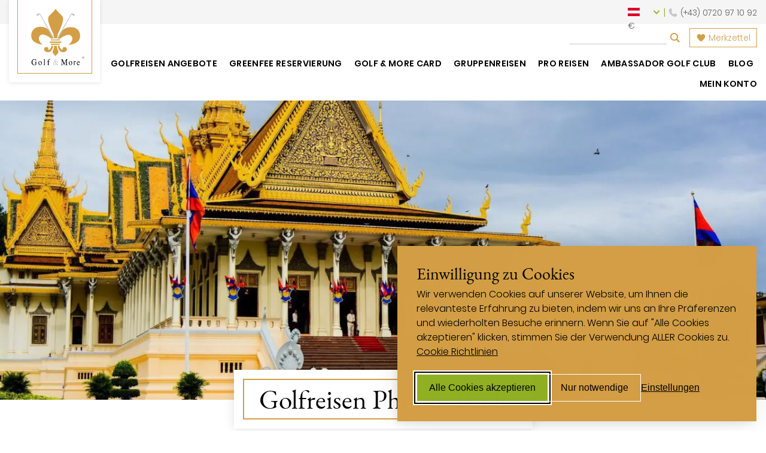

--- FILE ---
content_type: text/html; charset=UTF-8
request_url: https://www.golfandmore.com/at/golfreisen-kambodscha/phnom-penh/
body_size: 29428
content:
<!DOCTYPE html>
<html lang="de-AT">
<head>
<meta http-equiv="Content-Type" content="text/html; charset=UTF-8"/>
<meta charset="UTF-8"/>
<meta name="viewport" content="width=device-width, initial-scale=1.0"/>
<meta property="og:image" content="https://www.golfandmore.com/wp-content/uploads/2023/07/royal-palaces-gb01c630a4_1920-1024x683.jpg"/>
<meta property="og:image:width" content="1024"/>
<meta property="og:image:height" content="683"/>
<link rel="apple-touch-icon" href="touch-icon-iphone.png"/>
<link rel="preload" as="font" type="font/woff2" crossorigin="anonymous" href="/wp-content/themes/golfandmore/fonts/EBGaramond-Regular.woff2"/>
<link rel="preload" as="font" type="font/woff2" crossorigin="anonymous" href="/wp-content/themes/golfandmore/fonts/Poppins-Light.woff2"/>
<link rel="preload" as="font" type="font/woff2" crossorigin="anonymous" href="/wp-content/themes/golfandmore/fonts/Poppins-SemiBold.woff2"/>
<link rel="preload" as="font" type="font/woff2" crossorigin="anonymous" href="/wp-content/themes/golfandmore/fonts/fa-regular-400.woff2"/>
<link rel="preload" as="font" type="font/woff2" crossorigin="anonymous" href="/wp-content/themes/golfandmore/fonts/fa-solid-900.woff2"/>
<meta name='robots' content='index, follow, max-image-preview:large, max-snippet:-1, max-video-preview:-1'/>
<link rel="alternate" href="https://www.golfandmore.com/golfreisen-kambodscha/phnom-penh/" hreflang="de-DE"/>
<link rel="alternate" href="https://www.golfandmore.com/en/golf-holidays-cambodia/phnom-penh/" hreflang="en"/>
<link rel="alternate" href="https://www.golfandmore.com/it/viaggi-golf-cambogia/phnom-penh/" hreflang="it"/>
<link rel="alternate" href="https://www.golfandmore.com/fr/voyages-de-golf-cambodge/phnom-penh/" hreflang="fr"/>
<link rel="alternate" href="https://www.golfandmore.com/es/viajes-de-golf-cambodge/phnom-penh/" hreflang="es"/>
<link rel="alternate" href="https://www.golfandmore.com/ch/golfreisen-kambodscha/phnom-penh/" hreflang="de-CH"/>
<link rel="alternate" href="https://www.golfandmore.com/at/golfreisen-kambodscha/phnom-penh/" hreflang="de-AT"/>
<title>Golfreisen Phnom Penh - Golfurlaub mit Golf &amp; More</title><link rel="preload" data-smush-preload as="image" href="https://www.golfandmore.com/wp-content/smush-webp/2023/07/royal-palaces-gb01c630a4_1920-1366x911.jpg.webp" fetchpriority="high"/>
<meta name="description" content="Golfreisen Phnom Penh direkt vom Golfreise-Spezialisten Golf &amp; More. Alles für Ihren Golfurlaub Phnom Penh aus einer Hand und mit persönlichem Service!"/>
<link rel="canonical" href="https://www.golfandmore.com/at/golfreisen-kambodscha/phnom-penh/"/>
<meta property="og:locale" content="de_DE"/>
<meta property="og:locale:alternate" content="de_DE"/>
<meta property="og:locale:alternate" content="en_GB"/>
<meta property="og:locale:alternate" content="it_IT"/>
<meta property="og:locale:alternate" content="fr_FR"/>
<meta property="og:locale:alternate" content="es_ES"/>
<meta property="og:type" content="article"/>
<meta property="og:title" content="Golfreisen Phnom Penh - Golfurlaub mit Golf &amp; More"/>
<meta property="og:description" content="Golfreisen Phnom Penh direkt vom Golfreise-Spezialisten Golf &amp; More. Alles für Ihren Golfurlaub Phnom Penh aus einer Hand und mit persönlichem Service!"/>
<meta property="og:url" content="https://www.golfandmore.com/at/golfreisen-kambodscha/phnom-penh/"/>
<meta property="og:site_name" content="Golf &amp; More"/>
<meta property="article:publisher" content="https://www.facebook.com/golfandmoretravel/"/>
<meta property="article:modified_time" content="2023-07-19T09:04:18+00:00"/>
<meta property="og:image" content="https://www.golfandmore.com/wp-content/uploads/2023/07/royal-palaces-gb01c630a4_1920.jpg"/>
<meta property="og:image:width" content="1920"/>
<meta property="og:image:height" content="1280"/>
<meta property="og:image:type" content="image/jpeg"/>
<style>.lazyload, .lazyloading{max-width:100%;}</style>
<style>.smush-dimensions{--smush-image-aspect-ratio:auto;aspect-ratio:var(--smush-image-aspect-ratio);}</style>
<style id='wp-img-auto-sizes-contain-inline-css'>img:is([sizes=auto i],[sizes^="auto," i]){contain-intrinsic-size:3000px 1500px}</style>
<style>.post-views.entry-meta>span{margin-right:0!important;font:16px/1}.post-views.entry-meta>span.post-views-icon.dashicons{display:inline-block;font-size:16px;line-height:1;text-decoration:inherit;vertical-align:middle}.post-views.load-dynamic .post-views-count{color:#0000;transition:color .3s ease-in-out;position:relative}.post-views.load-dynamic .post-views-count:after{opacity:0;transition:opacity .3s ease-in-out;position:relative;color:#6610f2}.post-views.load-dynamic.loaded .post-views-count{color:inherit}.post-views.load-dynamic.loading .post-views-count,.post-views.load-dynamic.loading .post-views-count:after{box-sizing:border-box}.post-views.load-dynamic.loading .post-views-count:after{content:"";display:block;width:16px;height:16px;border-radius:50%;border:2px solid currentColor;border-color:currentColor transparent currentColor transparent;animation:pvc-loading 1s linear infinite;position:absolute;left:50%;top:50%;transform:translate(-50%,-50%);opacity:1}@keyframes pvc-loading{0%{transform:translate(-50%,-50%) rotate(0)}to{transform:translate(-50%,-50%) rotate(360deg)}}</style>
<style id='classic-theme-styles-inline-css'>.wp-block-button__link{color:#fff;background-color:#32373c;border-radius:9999px;box-shadow:none;text-decoration:none;padding:calc(.667em + 2px) calc(1.333em + 2px);font-size:1.125em}.wp-block-file__button{background:#32373c;color:#fff;text-decoration:none}</style>
<link rel="stylesheet" type="text/css" href="//www.golfandmore.com/wp-content/cache/www.golfandmore.com/wpfc-minified/30adc8jt/abroa.css" media="all"/>
<style id='wpdreams-asl-basic-inline-css'>div[id*='ajaxsearchlitesettings'].searchsettings .asl_option_inner label{font-size:0px !important;color:rgba(0, 0, 0, 0);}
div[id*='ajaxsearchlitesettings'].searchsettings .asl_option_inner label:after{font-size:11px !important;position:absolute;top:0;left:0;z-index:1;}
.asl_w_container{width:30%;margin:0px 0px 0px 0px;min-width:200px;}
div[id*='ajaxsearchlite'].asl_m{width:100%;}
div[id*='ajaxsearchliteres'].wpdreams_asl_results div.resdrg span.highlighted{font-weight:bold;color:rgba(217, 49, 43, 1);background-color:rgba(238, 238, 238, 1);}
div[id*='ajaxsearchliteres'].wpdreams_asl_results .results img.asl_image{width:70px;height:70px;object-fit:cover;}
div[id*='ajaxsearchlite'].asl_r .results{max-height:none;}
div[id*='ajaxsearchlite'].asl_r{position:absolute;}
.asl_w, .asl_w *{font-family:inherit !important;}
.asl_m input[type=search]::placeholder{font-family:inherit !important;}
.asl_m input[type=search]::-webkit-input-placeholder{font-family:inherit !important;}
.asl_m input[type=search]::-moz-placeholder{font-family:inherit !important;}
.asl_m input[type=search]:-ms-input-placeholder{font-family:inherit !important;}
div.asl_r.asl_w.vertical .results .item::after{display:block;position:absolute;bottom:0;content:'';height:1px;width:100%;background:#D8D8D8;}
div.asl_r.asl_w.vertical .results .item.asl_last_item::after{display:none;}
@media only screen and (min-width: 641px) and (max-width: 1024px) {
.asl_w_container{width:100% !important;}
}
@media only screen and (max-width: 640px) {
.asl_w_container{width:100% !important;}
}</style>
<style>div.asl_w{width:100%;height:auto;border-radius:5px;background-color:#fff;overflow:hidden;border:0 solid #b5b5b5;border-radius:0 0 0 0;box-shadow:0 1px 0 0 #e4e4e4;}#ajaxsearchlite1 .probox,div.asl_w .probox{margin:0;height:28px;background-color:#fff;border:0 none #fff;border-radius:0 0 0 0;box-shadow:0 0 0 0 #b5b5b5 inset;}#ajaxsearchlite1 .probox .proinput,div.asl_w .probox .proinput{font-weight:normal;font-family:Open Sans;color:#000 !important;font-size:12px;line-height:normal !important;text-shadow:0 0 0 rgba(255,255,255,0);}#ajaxsearchlite1 .probox .proinput input,div.asl_w .probox .proinput input{font-weight:normal;font-family:Open Sans;color:#000 !important;font-size:12px;line-height:normal !important;text-shadow:0 0 0 rgba(255,255,255,0);border:0;box-shadow:none;}div.asl_w.asl_msie .probox .proinput input{line-height:24px !important;}div.asl_w .probox .proinput input::-webkit-input-placeholder{font-weight:normal;font-family:Open Sans;color:rgba(0,0,0,.6) !important;text-shadow:0 0 0 rgba(255,255,255,0);}div.asl_w .probox .proinput input::-moz-placeholder{font-weight:normal;font-family:Open Sans;color:rgba(0,0,0,.6) !important;text-shadow:0 0 0 rgba(255,255,255,0);}div.asl_w .probox .proinput input:-ms-input-placeholder{font-weight:normal;font-family:Open Sans;color:rgba(0,0,0,.6) !important;text-shadow:0 0 0 rgba(255,255,255,0);}div.asl_w .probox .proinput input:-moz-placeholder{font-weight:normal;font-family:Open Sans;color:rgba(0,0,0,.6) !important;text-shadow:0 0 0 rgba(255,255,255,0);}div.asl_w .probox .proinput input.autocomplete{font-weight:normal;font-family:Open Sans;color:#000;font-size:12px;line-height:15px;text-shadow:0 0 0 rgba(255,255,255,0);}div.asl_w .probox .proloading,div.asl_w .probox .proclose,div.asl_w .probox .promagnifier,div.asl_w .probox .prosettings{width:28px;height:28px;}div.asl_w .probox .promagnifier .innericon svg{fill:#363636;}div.asl_w .probox div.asl_simple-circle{border:4px solid #000;}div.asl_w .probox .prosettings .innericon svg{fill:#363636;}div.asl_w .probox .promagnifier{width:28px;height:28px;background-image:-o-linear-gradient(180deg,rgba(255,255,255,0),rgba(255,255,255,0));background-image:-ms-linear-gradient(180deg,rgba(255,255,255,0),rgba(255,255,255,0));background-image:-webkit-linear-gradient(180deg,rgba(255,255,255,0),rgba(255,255,255,0));background-image:linear-gradient(180deg,rgba(255,255,255,0),rgba(255,255,255,0));background-position:center center;background-repeat:no-repeat;border:0 solid #fff;border-radius:0 0 0 0;box-shadow:-1px 1px 0 0 rgba(255,255,255,.64) inset;cursor:pointer;background-size:100% 100%;background-position:center center;background-repeat:no-repeat;cursor:pointer;}div.asl_w .probox div.prosettings{width:28px;height:28px;background-image:-o-linear-gradient(175deg,rgba(255,255,255,0),rgba(255,255,255,0));background-image:-ms-linear-gradient(175deg,rgba(255,255,255,0),rgba(255,255,255,0));background-image:-webkit-linear-gradient(175deg,rgba(255,255,255,0),rgba(255,255,255,0));background-image:linear-gradient(175deg,rgba(255,255,255,0),rgba(255,255,255,0));background-position:center center;background-repeat:no-repeat;float:right;border:0 solid #fff;border-radius:0 0 0 0;box-shadow:0 1px 0 0 rgba(255,255,255,.64) inset;cursor:pointer;background-size:100% 100%;order:7;-webkit-order:7;}div.asl_r{position:absolute;z-index:1100;}div.asl_r.vertical{padding:4px;background:#fff;border-radius:3px;border:0 solid #b5b5b5;border-radius:0 0 0 0;box-shadow:0 0 3px -1px rgba(0,0,0,.3);visibility:hidden;display:none;}div.asl_r .results .nores .keyword{padding:0 6px;cursor:pointer;font-weight:normal;font-family:Open Sans;color:#4a4a4a;font-size:13px;line-height:13px;text-shadow:0 0 0 rgba(255,255,255,0);font-weight:bold;}div.asl_r .results .item{height:auto;background:#fff;}div.asl_r.vertical .results .item:after{background:#ccc;}div.asl_r .results .item.hovered{background:#f4f4f4;}div.asl_r .results .item .asl_image{width:70px;height:70px;}div.asl_r .results .item .asl_content h3,div.asl_r .results .item .asl_content h3 a{margin:0;padding:0;line-height:inherit;font-weight:normal;font-family:Open Sans;color:#1468a9;font-size:14px;line-height:22px;text-shadow:0 0 0 rgba(255,255,255,0);}div.asl_r .results .item .asl_content h3 a:hover{font-weight:normal;font-family:Open Sans;color:#2e6bbc;font-size:14px;line-height:20px;text-shadow:0 0 0 rgba(255,255,255,0);}div.asl_r .results .item div.etc{padding:0;line-height:10px;font-weight:bold;font-family:Open Sans;color:#a1a1a1;font-size:12px;line-height:13px;text-shadow:0 0 0 rgba(255,255,255,0);}div.asl_r .results .item .etc .asl_author{padding:0;font-weight:bold;font-family:Open Sans;color:#a1a1a1;font-size:12px;line-height:13px;text-shadow:0 0 0 rgba(255,255,255,0);}div.asl_r .results .item .etc .asl_date{margin:0 0 0 10px;padding:0;font-weight:normal;font-family:Open Sans;color:#adadad;font-size:12px;line-height:15px;text-shadow:0 0 0 rgba(255,255,255,0);}div.asl_r .results .item p.desc{margin:2px 0;padding:0;font-weight:normal;font-family:Open Sans;color:#4a4a4a;font-size:13px;line-height:13px;text-shadow:0 0 0 rgba(255,255,255,0);}div.asl_r .mCSBap_scrollTools .mCSBap_dragger:active .mCSBap_dragger_bar,div.asl_r .mCSBap_scrollTools .mCSBap_dragger.mCSBap_dragger_onDrag .mCSBap_dragger_bar{background:rgba(255,255,255,1);}div.asl_r.horizontal .mCSBap_scrollTools .mCSBap_dragger:active .mCSBap_dragger_bar,div.asl_r.horizontal .mCSBap_scrollTools .mCSBap_dragger.mCSBap_dragger_onDrag .mCSBap_dragger_bar{background:#fafafa;}div.asl_r .mCSBap_scrollTools .mCSBap_buttonDown{border-color:#3e3e3e transparent transparent transparent;}div.asl_r .mCSBap_scrollTools .mCSBap_buttonUp{border-color:transparent transparent #3e3e3e transparent;}div.asl_r span.highlighted{font-weight:bold;color:#d9312b;background-color:#eee;color:rgba(217,49,43,1);background-color:rgba(238,238,238,1);}div.asl_r p.showmore span{border:1px solid #eaeaea;}div.asl_s.searchsettings{background:#fff;box-shadow:0 0 0 1px #b5b5b5 inset;;}div.asl_s.searchsettings .asl_option_label{font-weight:bold;font-family:Open Sans;color:#2b2b2b;font-size:12px;line-height:15px;text-shadow:0 0 0 rgba(255,255,255,0);}div.asl_s.searchsettings .asl_option_inner .asl_option_checkbox{background-image:linear-gradient(180deg,#222,#36373a);background-image:-webkit-linear-gradient(180deg,#222,#36373a);background-image:-moz-linear-gradient(180deg,#222,#36373a);background-image:-o-linear-gradient(180deg,#222,#36373a);background-image:-ms-linear-gradient(180deg,#222,#36373a);;}div.asl_s.searchsettings fieldset .categoryfilter{max-height:200px;overflow:auto;}div.asl_s.searchsettings fieldset legend{padding:5px 0 0 10px;margin:0;font-weight:normal;font-family:Open Sans;color:#474747;font-size:13px;line-height:15px;text-shadow:0 0 0 rgba(255,255,255,0);}</style>
<style id='wp-block-button-inline-css'>.wp-block-button__link{align-content:center;box-sizing:border-box;cursor:pointer;display:inline-block;height:100%;text-align:center;word-break:break-word}.wp-block-button__link.aligncenter{text-align:center}.wp-block-button__link.alignright{text-align:right}:where(.wp-block-button__link){border-radius:9999px;box-shadow:none;padding:calc(.667em + 2px) calc(1.333em + 2px);text-decoration:none}.wp-block-button[style*=text-decoration] .wp-block-button__link{text-decoration:inherit}.wp-block-buttons>.wp-block-button.has-custom-width{max-width:none}.wp-block-buttons>.wp-block-button.has-custom-width .wp-block-button__link{width:100%}.wp-block-buttons>.wp-block-button.has-custom-font-size .wp-block-button__link{font-size:inherit}.wp-block-buttons>.wp-block-button.wp-block-button__width-25{width:calc(25% - var(--wp--style--block-gap, .5em)*.75)}.wp-block-buttons>.wp-block-button.wp-block-button__width-50{width:calc(50% - var(--wp--style--block-gap, .5em)*.5)}.wp-block-buttons>.wp-block-button.wp-block-button__width-75{width:calc(75% - var(--wp--style--block-gap, .5em)*.25)}.wp-block-buttons>.wp-block-button.wp-block-button__width-100{flex-basis:100%;width:100%}.wp-block-buttons.is-vertical>.wp-block-button.wp-block-button__width-25{width:25%}.wp-block-buttons.is-vertical>.wp-block-button.wp-block-button__width-50{width:50%}.wp-block-buttons.is-vertical>.wp-block-button.wp-block-button__width-75{width:75%}.wp-block-button.is-style-squared,.wp-block-button__link.wp-block-button.is-style-squared{border-radius:0}.wp-block-button.no-border-radius,.wp-block-button__link.no-border-radius{border-radius:0!important}:root :where(.wp-block-button .wp-block-button__link.is-style-outline),:root :where(.wp-block-button.is-style-outline>.wp-block-button__link){border:2px solid;padding:.667em 1.333em}:root :where(.wp-block-button .wp-block-button__link.is-style-outline:not(.has-text-color)),:root :where(.wp-block-button.is-style-outline>.wp-block-button__link:not(.has-text-color)){color:currentColor}:root :where(.wp-block-button .wp-block-button__link.is-style-outline:not(.has-background)),:root :where(.wp-block-button.is-style-outline>.wp-block-button__link:not(.has-background)){background-color:initial;background-image:none}</style>
<style id='wp-block-search-inline-css'>.wp-block-search__button{margin-left:10px;word-break:normal}.wp-block-search__button.has-icon{line-height:0}.wp-block-search__button svg{height:1.25em;min-height:24px;min-width:24px;width:1.25em;fill:currentColor;vertical-align:text-bottom}:where(.wp-block-search__button){border:1px solid #ccc;padding:6px 10px}.wp-block-search__inside-wrapper{display:flex;flex:auto;flex-wrap:nowrap;max-width:100%}.wp-block-search__label{width:100%}.wp-block-search.wp-block-search__button-only .wp-block-search__button{box-sizing:border-box;display:flex;flex-shrink:0;justify-content:center;margin-left:0;max-width:100%}.wp-block-search.wp-block-search__button-only .wp-block-search__inside-wrapper{min-width:0!important;transition-property:width}.wp-block-search.wp-block-search__button-only .wp-block-search__input{flex-basis:100%;transition-duration:.3s}.wp-block-search.wp-block-search__button-only.wp-block-search__searchfield-hidden,.wp-block-search.wp-block-search__button-only.wp-block-search__searchfield-hidden .wp-block-search__inside-wrapper{overflow:hidden}.wp-block-search.wp-block-search__button-only.wp-block-search__searchfield-hidden .wp-block-search__input{border-left-width:0!important;border-right-width:0!important;flex-basis:0;flex-grow:0;margin:0;min-width:0!important;padding-left:0!important;padding-right:0!important;width:0!important}:where(.wp-block-search__input){appearance:none;border:1px solid #949494;flex-grow:1;font-family:inherit;font-size:inherit;font-style:inherit;font-weight:inherit;letter-spacing:inherit;line-height:inherit;margin-left:0;margin-right:0;min-width:3rem;padding:8px;text-decoration:unset!important;text-transform:inherit}:where(.wp-block-search__button-inside .wp-block-search__inside-wrapper){background-color:#fff;border:1px solid #949494;box-sizing:border-box;padding:4px}:where(.wp-block-search__button-inside .wp-block-search__inside-wrapper) .wp-block-search__input{border:none;border-radius:0;padding:0 4px}:where(.wp-block-search__button-inside .wp-block-search__inside-wrapper) .wp-block-search__input:focus{outline:none}:where(.wp-block-search__button-inside .wp-block-search__inside-wrapper) :where(.wp-block-search__button){padding:4px 8px}.wp-block-search.aligncenter .wp-block-search__inside-wrapper{margin:auto}.wp-block[data-align=right] .wp-block-search.wp-block-search__button-only .wp-block-search__inside-wrapper{float:right}</style>
<link rel="stylesheet" type="text/css" href="//www.golfandmore.com/wp-content/cache/www.golfandmore.com/wpfc-minified/qi0r381f/abroa.css" media="all"/>
<style id='site-reviews-inline-css'>:root{--glsr-star-empty:url(https://www.golfandmore.com/wp-content/plugins/site-reviews/assets/images/stars/default/star-empty.svg);--glsr-star-error:url(https://www.golfandmore.com/wp-content/plugins/site-reviews/assets/images/stars/default/star-error.svg);--glsr-star-full:url(https://www.golfandmore.com/wp-content/plugins/site-reviews/assets/images/stars/default/star-full.svg);--glsr-star-half:url(https://www.golfandmore.com/wp-content/plugins/site-reviews/assets/images/stars/default/star-half.svg)}</style>
<style>.no-js img.lazyload{display:none;}
figure.wp-block-image img.lazyloading{min-width:150px;}
.lazyload, .lazyloading{--smush-placeholder-width:100px;--smush-placeholder-aspect-ratio:1/1;width:var(--smush-image-width, var(--smush-placeholder-width)) !important;aspect-ratio:var(--smush-image-aspect-ratio, var(--smush-placeholder-aspect-ratio)) !important;}
.lazyload, .lazyloading{opacity:0;}
.lazyloaded{opacity:1;transition:opacity 200ms;transition-delay:0ms;}</style>
<style id="custom-background-css">body.custom-background{background-color:#ddc39b;}</style>
<link rel="icon" href="https://www.golfandmore.com/wp-content/uploads/2020/05/cropped-italiagolfmore-favicon-32x32.png" sizes="32x32"/>
<link rel="icon" href="https://www.golfandmore.com/wp-content/uploads/2020/05/cropped-italiagolfmore-favicon-192x192.png" sizes="192x192"/>
<link rel="apple-touch-icon" href="https://www.golfandmore.com/wp-content/uploads/2020/05/cropped-italiagolfmore-favicon-180x180.png"/>
<meta name="msapplication-TileImage" content="https://www.golfandmore.com/wp-content/uploads/2020/05/cropped-italiagolfmore-favicon-270x270.png"/>
<style id="wp-custom-css">.forminator-custom-form{display:block !important;}</style>
<style>#silktide-wrapper{--focus:0 0 0 2px #ffffff, 0 0 0 4px #000000, 0 0 0 6px #ffffff;--boxShadow:-5px 5px 10px 0px #00000012, 0px 0px 50px 0px #0000001a;--fontFamily:"Poppins-Light", sans-serif;--primaryColor:#90af23;--backgroundColor:#d39e45;--buttonColor:#000000;--textColor:#000000;--backdropBackgroundColor:#00000033;--backdropBackgroundBlur:0px;--cookieIconColor:#90af23;--cookieIconBackgroundColor:#d39e45;position:fixed;bottom:0;right:0;width:100%;height:100%;z-index:99999;pointer-events:none;border:0px;display:flex;justify-content:center;align-items:center}
#silktide-backdrop-global{position:fixed;top:0;left:0;width:100%;height:100%;pointer-events:auto;border:0px;display:none;}
#silktide-wrapper a{all:unset;display:inline-block;color:var(--primaryColor);text-decoration:underline;}
#silktide-wrapper a:hover{cursor:pointer;color:var(--textColor);}
#silktide-wrapper a:focus,
#silktide-wrapper #silktide-banner button:focus,
#silktide-wrapper #silktide-modal button:focus,
#silktide-wrapper #silktide-cookie-icon:focus{outline:none;box-shadow:var(--focus);border-radius:0;}
#silktide-wrapper #silktide-cookie-icon:focus{border-radius:50%;}
#silktide-wrapper .headline{margin-top:0;padding-top:0;}
#silktide-wrapper .cookie-type-description ul{padding-left:15px;}
#silktide-wrapper .st-button{color:var(--buttonColor);background-color:var(--primaryColor);border:1px solid #fff;padding:10px 20px;text-decoration:none;text-align:center;display:inline-block;font-size:16px;line-height:24px;cursor:pointer;border-radius:0;}
#silktide-wrapper .reject-all.st-button.st-button--primary{background-color:transparent;}
#silktide-wrapper .reject-all.st-button.st-button--primary:hover{background-color:#fff;border-color:var(--buttonColor);}
#silktide-wrapper .st-button--primary:hover{background-color:#fff;color:var(--textColor);border-color:var(--buttonColor);}
#silktide-wrapper .st-button--secondary{background-color:var(--backgroundColor);color:var(--primaryColor);}
#silktide-wrapper .st-button--secondary:hover{background-color:#fff;color:var(--textColor);}
#silktide-banner{font-family:var(--fontFamily);color:var(--textColor);background-color:var(--backgroundColor);box-sizing:border-box;padding:32px;border-radius:0;pointer-events:auto;border:0px;position:fixed;bottom:16px;right:16px;width:600px;overflow:auto;max-width:calc(100% - 32px);max-height:calc(100vh - 32px);transform:translate(0, -20px);opacity:0;animation:silktide-slideInDown 350ms ease-out forwards;animation-delay:0.3s;box-shadow:-5px 5px 10px 0px #00000012, 0px 0px 50px 0px #0000001a;}
#silktide-banner:focus{border-radius:0;}
#silktide-banner.center{top:50%;left:50%;bottom:auto;right:auto;position:fixed;transform:translate(-50%, calc(-50% - 20px));animation:silktide-slideInDown-center 350ms ease-out forwards;}
#silktide-banner.bottomLeft{bottom:16px;left:16px;position:fixed;}
#silktide-banner.bottomCenter{bottom:16px;left:50%;position:fixed;transform:translate(-50%, -20px);animation:silktide-slideInDown-bottomCenter 350ms ease-out forwards;}
#silktide-banner .preferences{display:flex;gap:5px;border:none;padding:15px 0px;background-color:transparent;color:var(--textColor);cursor:pointer;font-size:16px;}
#silktide-banner .preferences span{display:block;white-space:nowrap;text-decoration:underline;}
#silktide-banner .preferences span:hover{color:var(--textColor);text-decoration:none;}
#silktide-banner p{font-size:16px;line-height:24px;margin:0px 0px 15px;}
#silktide-banner a{display:inline-block;color:var(--textColor);text-decoration:underline;background-color:var(--backgroundColor);}
#silktide-banner a:hover{color:var(--textColor);text-decoration:none;}
#silktide-banner a.silktide-logo{display:none;align-items:center;justify-content:center;fill:var(--primaryColor);margin-left:auto;width:48px;height:48px;}
#silktide-banner .actions{display:flex;gap:16px;flex-direction:column;margin-top:24px;}
@media(min-width:600px){
#silktide-banner .actions{flex-direction:row;align-items:center;}
}
#silktide-banner .actions-row{display:flex;gap:16px;flex-direction:row;align-items:center;justify-content:space-between;flex-grow:1;}
#silktide-modal{display:none;pointer-events:auto;overflow:auto;width:800px;max-width:100%;max-height:100%;border:0px;transform:translate(0px, -20px);opacity:0;animation:silktide-slideInUp-center 350ms ease-out forwards;box-shadow:-5px 5px 10px 0px #00000012, 0px 0px 50px 0px #0000001a;font-family:var(--fontFamily);color:var(--textColor);flex-direction:column;padding:30px;background-color:#fff;border-radius:0;box-sizing:border-box;}
#silktide-modal header{display:flex;justify-content:space-between;align-items:center;margin-bottom:20px;gap:16px;}
#silktide-modal h1{font-family:var(--fontFamily);color:var(--textColor);font-size:24px;font-weight:500;margin:0px;}
#silktide-modal .modal-close{display:inline-flex;border:none;padding:13px;border:0px;cursor:pointer;background:#f23131;color:#fff;}
#silktide-modal .modal-close svg{fill:#fff;}
#silktide-modal section{flex:1;margin-top:32px;}
#silktide-modal section::-webkit-scrollbar{display:block;width:5px;}
#silktide-modal section::-webkit-scrollbar-thumb{background-color:var(--textColor);border-radius:0;}
#silktide-modal p{font-size:16px;line-height:24px;color:var(--textColor);margin:0px 0px 15px;}
#silktide-modal p:last-of-type{margin:0px;}
#silktide-modal fieldset{padding:0px;border:none;margin:0px 0px 32px;}
#silktide-modal fieldset:last-of-type{margin:0px;}
#silktide-modal legend{padding:0px;margin:0px 0px 10px;font-weight:700;color:var(--textColor);font-size:16px;}
#silktide-modal .cookie-type-content{display:flex;justify-content:space-between;align-items:flex-start;gap:24px;}
#silktide-modal .switch{flex-shrink:0;position:relative;display:inline-block;height:34px;width:74px;cursor:pointer;}
#silktide-modal .switch:focus-within{outline:none;box-shadow:var(--focus);border-radius:0;}
#silktide-modal .switch input{opacity:0;position:absolute;}
#silktide-modal .switch__pill{position:relative;display:block;height:34px;width:74px;background:transparent;border-radius:0;border:2px solid #000;padding:3px;}
#silktide-modal .switch__dot{position:absolute;top:4px;left:4px;display:block;height:26px;width:26px;background:#5c5c5c;border-radius:0;transition:left 150ms ease-out;}
#silktide-modal .switch__off,
#silktide-modal .switch__on{display:none;text-transform:uppercase;font-size:15px;font-weight:500;color:var(--backgroundColor);position:absolute;top:7px;right:8px;transition:right 150ms ease-out, opacity 150ms ease-out;}
#silktide-modal .switch__off{opacity:1;}
#silktide-modal .switch__on{opacity:0;}
#silktide-modal .switch input:checked + .switch__pill{background:var(--primaryColor);}
#silktide-modal .switch input:checked ~ .switch__dot{left:calc(100% - 32px);background:#fff;}
#silktide-modal .switch input:checked ~ .switch__off{right:calc(100% - 32px);opacity:0;}
#silktide-modal .switch input:checked ~ .switch__on{right:calc(100% - 34px);opacity:1;}
#silktide-modal .switch input:disabled + .switch__pill{opacity:0.65;cursor:not-allowed;}
#silktide-modal footer{display:flex;flex-direction:column;gap:16px;margin-top:24px;}
@media(min-width:600px){
#silktide-modal footer{flex-direction:row;align-items:center;}
}
#silktide-modal footer a{margin-left:auto;padding:14px 0px;}
#silktide-cookie-icon{display:none;position:fixed;bottom:15px;left:15px;justify-content:center;align-items:center;width:40px;height:40px;border-radius:50%;padding:0px;border:1px solid #d39e45;background-color:var(--cookieIconColor);cursor:pointer;box-shadow:0px 0px 6px 0px #0000001a;pointer-events:auto;animation:silktide-fadeIn 0.3s ease-in-out forwards;}
#silktide-cookie-icon.bottomRight{left:auto;right:10px;}
#silktide-cookie-icon svg{fill:#fff;width:24px;height:24px;}
#silktide-backdrop{display:none;position:absolute;top:0;left:0;width:100%;height:100%;background-color:var(--backdropBackgroundColor);backdrop-filter:blur(var(--backdropBackgroundBlur));pointer-events:all;}
@keyframes silktide-fadeIn {
from{opacity:0;}
to{opacity:1;}
}
@keyframes silktide-slideInDown {
from{opacity:0;transform:translateY(-20px);}
to{opacity:1;transform:translateY(0);}
}
@keyframes silktide-slideInDown-center {
from{opacity:0;transform:translate(-50%, calc(-50% - 20px));}
to{opacity:1;transform:translate(-50%, -50%);}
}
@keyframes silktide-slideInDown-bottomCenter {
from{opacity:0;transform:translate(-50%, -20px);}
to{opacity:1;transform:translate(-50%, 0);}
}
@keyframes silktide-slideInUp-center {
from{opacity:0;transform:translate(0px, 20px);}
to{opacity:1;transform:translate(0px, 0px);}
}</style>
<style id='global-styles-inline-css'>:root{--wp--preset--aspect-ratio--square:1;--wp--preset--aspect-ratio--4-3:4/3;--wp--preset--aspect-ratio--3-4:3/4;--wp--preset--aspect-ratio--3-2:3/2;--wp--preset--aspect-ratio--2-3:2/3;--wp--preset--aspect-ratio--16-9:16/9;--wp--preset--aspect-ratio--9-16:9/16;--wp--preset--color--black:#000000;--wp--preset--color--cyan-bluish-gray:#abb8c3;--wp--preset--color--white:#ffffff;--wp--preset--color--pale-pink:#f78da7;--wp--preset--color--vivid-red:#cf2e2e;--wp--preset--color--luminous-vivid-orange:#ff6900;--wp--preset--color--luminous-vivid-amber:#fcb900;--wp--preset--color--light-green-cyan:#7bdcb5;--wp--preset--color--vivid-green-cyan:#00d084;--wp--preset--color--pale-cyan-blue:#8ed1fc;--wp--preset--color--vivid-cyan-blue:#0693e3;--wp--preset--color--vivid-purple:#9b51e0;--wp--preset--gradient--vivid-cyan-blue-to-vivid-purple:linear-gradient(135deg,rgb(6,147,227) 0%,rgb(155,81,224) 100%);--wp--preset--gradient--light-green-cyan-to-vivid-green-cyan:linear-gradient(135deg,rgb(122,220,180) 0%,rgb(0,208,130) 100%);--wp--preset--gradient--luminous-vivid-amber-to-luminous-vivid-orange:linear-gradient(135deg,rgb(252,185,0) 0%,rgb(255,105,0) 100%);--wp--preset--gradient--luminous-vivid-orange-to-vivid-red:linear-gradient(135deg,rgb(255,105,0) 0%,rgb(207,46,46) 100%);--wp--preset--gradient--very-light-gray-to-cyan-bluish-gray:linear-gradient(135deg,rgb(238,238,238) 0%,rgb(169,184,195) 100%);--wp--preset--gradient--cool-to-warm-spectrum:linear-gradient(135deg,rgb(74,234,220) 0%,rgb(151,120,209) 20%,rgb(207,42,186) 40%,rgb(238,44,130) 60%,rgb(251,105,98) 80%,rgb(254,248,76) 100%);--wp--preset--gradient--blush-light-purple:linear-gradient(135deg,rgb(255,206,236) 0%,rgb(152,150,240) 100%);--wp--preset--gradient--blush-bordeaux:linear-gradient(135deg,rgb(254,205,165) 0%,rgb(254,45,45) 50%,rgb(107,0,62) 100%);--wp--preset--gradient--luminous-dusk:linear-gradient(135deg,rgb(255,203,112) 0%,rgb(199,81,192) 50%,rgb(65,88,208) 100%);--wp--preset--gradient--pale-ocean:linear-gradient(135deg,rgb(255,245,203) 0%,rgb(182,227,212) 50%,rgb(51,167,181) 100%);--wp--preset--gradient--electric-grass:linear-gradient(135deg,rgb(202,248,128) 0%,rgb(113,206,126) 100%);--wp--preset--gradient--midnight:linear-gradient(135deg,rgb(2,3,129) 0%,rgb(40,116,252) 100%);--wp--preset--font-size--small:13px;--wp--preset--font-size--medium:20px;--wp--preset--font-size--large:36px;--wp--preset--font-size--x-large:42px;--wp--preset--spacing--20:0.44rem;--wp--preset--spacing--30:0.67rem;--wp--preset--spacing--40:1rem;--wp--preset--spacing--50:1.5rem;--wp--preset--spacing--60:2.25rem;--wp--preset--spacing--70:3.38rem;--wp--preset--spacing--80:5.06rem;--wp--preset--shadow--natural:6px 6px 9px rgba(0, 0, 0, 0.2);--wp--preset--shadow--deep:12px 12px 50px rgba(0, 0, 0, 0.4);--wp--preset--shadow--sharp:6px 6px 0px rgba(0, 0, 0, 0.2);--wp--preset--shadow--outlined:6px 6px 0px -3px rgb(255, 255, 255), 6px 6px rgb(0, 0, 0);--wp--preset--shadow--crisp:6px 6px 0px rgb(0, 0, 0);}:where(.is-layout-flex){gap:0.5em;}:where(.is-layout-grid){gap:0.5em;}body .is-layout-flex{display:flex;}.is-layout-flex{flex-wrap:wrap;align-items:center;}.is-layout-flex > :is(*, div){margin:0;}body .is-layout-grid{display:grid;}.is-layout-grid > :is(*, div){margin:0;}:where(.wp-block-columns.is-layout-flex){gap:2em;}:where(.wp-block-columns.is-layout-grid){gap:2em;}:where(.wp-block-post-template.is-layout-flex){gap:1.25em;}:where(.wp-block-post-template.is-layout-grid){gap:1.25em;}.has-black-color{color:var(--wp--preset--color--black) !important;}.has-cyan-bluish-gray-color{color:var(--wp--preset--color--cyan-bluish-gray) !important;}.has-white-color{color:var(--wp--preset--color--white) !important;}.has-pale-pink-color{color:var(--wp--preset--color--pale-pink) !important;}.has-vivid-red-color{color:var(--wp--preset--color--vivid-red) !important;}.has-luminous-vivid-orange-color{color:var(--wp--preset--color--luminous-vivid-orange) !important;}.has-luminous-vivid-amber-color{color:var(--wp--preset--color--luminous-vivid-amber) !important;}.has-light-green-cyan-color{color:var(--wp--preset--color--light-green-cyan) !important;}.has-vivid-green-cyan-color{color:var(--wp--preset--color--vivid-green-cyan) !important;}.has-pale-cyan-blue-color{color:var(--wp--preset--color--pale-cyan-blue) !important;}.has-vivid-cyan-blue-color{color:var(--wp--preset--color--vivid-cyan-blue) !important;}.has-vivid-purple-color{color:var(--wp--preset--color--vivid-purple) !important;}.has-black-background-color{background-color:var(--wp--preset--color--black) !important;}.has-cyan-bluish-gray-background-color{background-color:var(--wp--preset--color--cyan-bluish-gray) !important;}.has-white-background-color{background-color:var(--wp--preset--color--white) !important;}.has-pale-pink-background-color{background-color:var(--wp--preset--color--pale-pink) !important;}.has-vivid-red-background-color{background-color:var(--wp--preset--color--vivid-red) !important;}.has-luminous-vivid-orange-background-color{background-color:var(--wp--preset--color--luminous-vivid-orange) !important;}.has-luminous-vivid-amber-background-color{background-color:var(--wp--preset--color--luminous-vivid-amber) !important;}.has-light-green-cyan-background-color{background-color:var(--wp--preset--color--light-green-cyan) !important;}.has-vivid-green-cyan-background-color{background-color:var(--wp--preset--color--vivid-green-cyan) !important;}.has-pale-cyan-blue-background-color{background-color:var(--wp--preset--color--pale-cyan-blue) !important;}.has-vivid-cyan-blue-background-color{background-color:var(--wp--preset--color--vivid-cyan-blue) !important;}.has-vivid-purple-background-color{background-color:var(--wp--preset--color--vivid-purple) !important;}.has-black-border-color{border-color:var(--wp--preset--color--black) !important;}.has-cyan-bluish-gray-border-color{border-color:var(--wp--preset--color--cyan-bluish-gray) !important;}.has-white-border-color{border-color:var(--wp--preset--color--white) !important;}.has-pale-pink-border-color{border-color:var(--wp--preset--color--pale-pink) !important;}.has-vivid-red-border-color{border-color:var(--wp--preset--color--vivid-red) !important;}.has-luminous-vivid-orange-border-color{border-color:var(--wp--preset--color--luminous-vivid-orange) !important;}.has-luminous-vivid-amber-border-color{border-color:var(--wp--preset--color--luminous-vivid-amber) !important;}.has-light-green-cyan-border-color{border-color:var(--wp--preset--color--light-green-cyan) !important;}.has-vivid-green-cyan-border-color{border-color:var(--wp--preset--color--vivid-green-cyan) !important;}.has-pale-cyan-blue-border-color{border-color:var(--wp--preset--color--pale-cyan-blue) !important;}.has-vivid-cyan-blue-border-color{border-color:var(--wp--preset--color--vivid-cyan-blue) !important;}.has-vivid-purple-border-color{border-color:var(--wp--preset--color--vivid-purple) !important;}.has-vivid-cyan-blue-to-vivid-purple-gradient-background{background:var(--wp--preset--gradient--vivid-cyan-blue-to-vivid-purple) !important;}.has-light-green-cyan-to-vivid-green-cyan-gradient-background{background:var(--wp--preset--gradient--light-green-cyan-to-vivid-green-cyan) !important;}.has-luminous-vivid-amber-to-luminous-vivid-orange-gradient-background{background:var(--wp--preset--gradient--luminous-vivid-amber-to-luminous-vivid-orange) !important;}.has-luminous-vivid-orange-to-vivid-red-gradient-background{background:var(--wp--preset--gradient--luminous-vivid-orange-to-vivid-red) !important;}.has-very-light-gray-to-cyan-bluish-gray-gradient-background{background:var(--wp--preset--gradient--very-light-gray-to-cyan-bluish-gray) !important;}.has-cool-to-warm-spectrum-gradient-background{background:var(--wp--preset--gradient--cool-to-warm-spectrum) !important;}.has-blush-light-purple-gradient-background{background:var(--wp--preset--gradient--blush-light-purple) !important;}.has-blush-bordeaux-gradient-background{background:var(--wp--preset--gradient--blush-bordeaux) !important;}.has-luminous-dusk-gradient-background{background:var(--wp--preset--gradient--luminous-dusk) !important;}.has-pale-ocean-gradient-background{background:var(--wp--preset--gradient--pale-ocean) !important;}.has-electric-grass-gradient-background{background:var(--wp--preset--gradient--electric-grass) !important;}.has-midnight-gradient-background{background:var(--wp--preset--gradient--midnight) !important;}.has-small-font-size{font-size:var(--wp--preset--font-size--small) !important;}.has-medium-font-size{font-size:var(--wp--preset--font-size--medium) !important;}.has-large-font-size{font-size:var(--wp--preset--font-size--large) !important;}.has-x-large-font-size{font-size:var(--wp--preset--font-size--x-large) !important;}</style>
</head>
<body class="wp-singular page-template page-template-countrypage page-template-countrypage-php page page-id-1276972 page-parent page-child parent-pageid-1271781 custom-background wp-theme-golfandmore">
<noscript><iframe src="https://www.googletagmanager.com/ns.html?id=GTM-KQGKS79X"
height="0" width="0" style="display:none;visibility:hidden" loading="lazy"></iframe></noscript>
<a href="#main" class="skiplink" tabindex="0">Zum Hauptinhalt springen</a>
<div id="wrapper" role="none">
<div id="headerwrap" role="none">
<header id="masthead" aria-label="Navigation-Header">
<section class="info_menu" aria-label="Sub-Navigation">
<div class="container" role="none">
<a href="https://www.golfandmore.com/at/" title="Zur Startseite gehen" aria-label="Zur Startseite gehen" class="logo_container">
<div class="logo" role="none"> <img src="/wp-content/themes/golfandmore/images/golf-and-more-logo.svg" width="100" height="100" alt="Golf&More Logo" loading="lazy"></div></a>
<ul id="polylang_dropdown_switcher" class="non-print"><li class="active"><span><img src="https://www.golfandmore.com/wp-content/polylang/de_AT.png" width="20" height="14" alt="at" title="at" loading="lazy"/> €</span></li><li><a href="https://www.golfandmore.com/golfreisen-kambodscha/phnom-penh/" title="de"><img src="https://www.golfandmore.com/wp-content/polylang/de_DE.png" width="20" height="14" alt="de" title="de" loading="lazy"/> €</a></li><li><a href="https://www.golfandmore.com/en/golf-holidays-cambodia/phnom-penh/" title="en"><img src="https://www.golfandmore.com/wp-content/polylang/en_GB.png" width="20" height="14" alt="en" title="en" loading="lazy"/> &euro;</a></li><li><a href="https://www.golfandmore.com/it/viaggi-golf-cambogia/phnom-penh/" title="it"><img src="https://www.golfandmore.com/wp-content/polylang/it_IT.png" width="20" height="14" alt="it" title="it" loading="lazy"/> €</a></li><li><a href="https://www.golfandmore.com/fr/voyages-de-golf-cambodge/phnom-penh/" title="fr"><img src="https://www.golfandmore.com/wp-content/polylang/fr_FR.png" width="20" height="14" alt="fr" title="fr" loading="lazy"/> €</a></li><li><a href="https://www.golfandmore.com/es/viajes-de-golf-cambodge/phnom-penh/" title="es"><img src="https://www.golfandmore.com/wp-content/polylang/es_ES.png" width="20" height="14" alt="es" title="es" loading="lazy"/> €</a></li><li><a href="https://www.golfandmore.com/ch/golfreisen-kambodscha/phnom-penh/" title="ch"><img src="https://www.golfandmore.com/wp-content/polylang/de_CH.png" width="20" height="14" alt="ch" title="ch" loading="lazy"/> Fr</a></li></ul> | <a href='tel:+43720971092' target='_blank' class='non-print' title='Telefonnummer'><i class='fa fa-phone non-print' aria-hidden='true'></i>&nbsp;<span class='desktop_only'>(+43) 0720 97 10 92</span></a></div></section>
<section class="container navbar navbar-expand-md non-print" aria-label="Haupt-Navigation">
<button id="toggler-icon" class="navbar-toggler collapsed" type="button" data-toggle="collapse" data-target="#navbarNav" aria-controls="navbarNav" aria-expanded="false" aria-label="Men� ein-/ausklappen"> 
<span class="line1" aria-hidden="true"></span>
<span class="line2" aria-hidden="true"></span>
<span class="line3" aria-hidden="true"></span>
<span class="line4" aria-hidden="true"></span>
</button>
<div id="navbar_container" role="none">
<div class="asl_w_container asl_w_container_1" data-id="1" data-instance="1">
<div id='ajaxsearchlite1' data-id="1" data-instance="1" class="asl_w asl_m asl_m_1 asl_m_1_1">
<div class="probox">
<div class='prosettings' style='display:none;' data-opened=0>
<div class='innericon'> <svg version="1.1" xmlns="http://www.w3.org/2000/svg" xmlns:xlink="http://www.w3.org/1999/xlink" x="0px" y="0px" width="22" height="22" viewBox="0 0 512 512" enable-background="new 0 0 512 512" xml:space="preserve"> <polygon transform = "rotate(90 256 256)" points="142.332,104.886 197.48,50 402.5,256 197.48,462 142.332,407.113 292.727,256 "/> </svg></div></div><div class='proinput'> <form role="search" action='#' autocomplete="off" aria-label="Search form"> <input aria-label="Search input" type='search' class='orig' tabindex="0" name='phrase' placeholder='' value='' autocomplete="off"/> <input aria-label="Search autocomplete input" type='text' class='autocomplete' tabindex="-1" name='phrase' value='' autocomplete="off" disabled/> <input type='submit' value="Start search" style='width:0; height: 0; visibility: hidden;'> </form></div><button class='promagnifier' tabindex="0" aria-label="Search magnifier button">
<span class='innericon' style="display:block;">
<svg version="1.1" xmlns="http://www.w3.org/2000/svg" xmlns:xlink="http://www.w3.org/1999/xlink" x="0px" y="0px" width="22" height="22" viewBox="0 0 512 512" enable-background="new 0 0 512 512" xml:space="preserve">
<path d="M460.355,421.59L353.844,315.078c20.041-27.553,31.885-61.437,31.885-98.037
C385.729,124.934,310.793,50,218.686,50C126.58,50,51.645,124.934,51.645,217.041c0,92.106,74.936,167.041,167.041,167.041
c34.912,0,67.352-10.773,94.184-29.158L419.945,462L460.355,421.59z M100.631,217.041c0-65.096,52.959-118.056,118.055-118.056
c65.098,0,118.057,52.959,118.057,118.056c0,65.096-52.959,118.056-118.057,118.056C153.59,335.097,100.631,282.137,100.631,217.041
z"/>
</svg>
</span>
</button>
<div class='proloading'>
<div class="asl_loader"><div class="asl_loader-inner asl_simple-circle"></div></div></div><div class='proclose'> <svg version="1.1" xmlns="http://www.w3.org/2000/svg" xmlns:xlink="http://www.w3.org/1999/xlink" x="0px" y="0px" width="12" height="12" viewBox="0 0 512 512" enable-background="new 0 0 512 512" xml:space="preserve"> <polygon points="438.393,374.595 319.757,255.977 438.378,137.348 374.595,73.607 255.995,192.225 137.375,73.622 73.607,137.352 192.246,255.983 73.622,374.625 137.352,438.393 256.002,319.734 374.652,438.378 "/> </svg></div></div></div><div class='asl_data_container' style="display:none !important;">
<div class="asl_init_data wpdreams_asl_data_ct" style="display:none !important;" id="asl_init_id_1" data-asl-id="1" data-asl-instance="1" data-settings="{&quot;homeurl&quot;:&quot;https:\/\/www.golfandmore.com\/at\/&quot;,&quot;resultstype&quot;:&quot;vertical&quot;,&quot;resultsposition&quot;:&quot;hover&quot;,&quot;itemscount&quot;:4,&quot;charcount&quot;:3,&quot;highlight&quot;:false,&quot;highlightWholewords&quot;:true,&quot;singleHighlight&quot;:false,&quot;scrollToResults&quot;:{&quot;enabled&quot;:false,&quot;offset&quot;:0},&quot;resultareaclickable&quot;:1,&quot;autocomplete&quot;:{&quot;enabled&quot;:false,&quot;lang&quot;:&quot;de&quot;,&quot;trigger_charcount&quot;:0},&quot;mobile&quot;:{&quot;menu_selector&quot;:&quot;#menu-toggle&quot;},&quot;trigger&quot;:{&quot;click&quot;:&quot;ajax_search&quot;,&quot;click_location&quot;:&quot;new&quot;,&quot;update_href&quot;:false,&quot;return&quot;:&quot;ajax_search&quot;,&quot;return_location&quot;:&quot;same&quot;,&quot;facet&quot;:true,&quot;type&quot;:true,&quot;redirect_url&quot;:&quot;?s={phrase}&quot;,&quot;delay&quot;:300},&quot;animations&quot;:{&quot;pc&quot;:{&quot;settings&quot;:{&quot;anim&quot;:&quot;fadedrop&quot;,&quot;dur&quot;:300},&quot;results&quot;:{&quot;anim&quot;:&quot;fadedrop&quot;,&quot;dur&quot;:300},&quot;items&quot;:&quot;voidanim&quot;},&quot;mob&quot;:{&quot;settings&quot;:{&quot;anim&quot;:&quot;fadedrop&quot;,&quot;dur&quot;:300},&quot;results&quot;:{&quot;anim&quot;:&quot;fadedrop&quot;,&quot;dur&quot;:300},&quot;items&quot;:&quot;voidanim&quot;}},&quot;autop&quot;:{&quot;state&quot;:true,&quot;phrase&quot;:&quot;&quot;,&quot;count&quot;:&quot;1&quot;},&quot;resPage&quot;:{&quot;useAjax&quot;:false,&quot;selector&quot;:&quot;#main&quot;,&quot;trigger_type&quot;:true,&quot;trigger_facet&quot;:true,&quot;trigger_magnifier&quot;:false,&quot;trigger_return&quot;:false},&quot;resultsSnapTo&quot;:&quot;left&quot;,&quot;results&quot;:{&quot;width&quot;:&quot;auto&quot;,&quot;width_tablet&quot;:&quot;auto&quot;,&quot;width_phone&quot;:&quot;auto&quot;},&quot;settingsimagepos&quot;:&quot;right&quot;,&quot;closeOnDocClick&quot;:true,&quot;overridewpdefault&quot;:true,&quot;override_method&quot;:&quot;get&quot;}"></div><div id="asl_hidden_data"> <svg style="position:absolute" height="0" width="0"> <filter id="aslblur"> <feGaussianBlur in="SourceGraphic" stdDeviation="4"/> </filter> </svg> <svg style="position:absolute" height="0" width="0"> <filter id="no_aslblur"></filter> </svg></div></div><div id='ajaxsearchliteres1' class='vertical wpdreams_asl_results asl_w asl_r asl_r_1 asl_r_1_1'>
<div class="results">
<div class="resdrg"></div></div></div><div id='__original__ajaxsearchlitesettings1' data-id="1" class="searchsettings wpdreams_asl_settings asl_w asl_s asl_s_1">
<form name='options'
aria-label="Search settings form"
autocomplete = 'off'>
<input type="hidden" name="filters_changed" style="display:none;" value="0">
<input type="hidden" name="filters_initial" style="display:none;" value="1">
<div class="asl_option_inner hiddend"> <input type='hidden' name='qtranslate_lang' id='qtranslate_lang' value='0'/></div><div class="asl_option_inner hiddend"> <input type='hidden' name='polylang_lang' value='at'/></div><fieldset class="asl_sett_scroll">
<legend style="display: none;">Generic selectors</legend>
<div class="asl_option" tabindex="0">
<div class="asl_option_inner">
<input type="checkbox" value="exact"
aria-label="Exact matches only"
name="asl_gen[]"  checked="checked"/>
<div class="asl_option_checkbox"></div></div><div class="asl_option_label"> Exact matches only</div></div><div class="asl_option" tabindex="0">
<div class="asl_option_inner">
<input type="checkbox" value="title"
aria-label="Search in title"
name="asl_gen[]" />
<div class="asl_option_checkbox"></div></div><div class="asl_option_label"> Search in title</div></div><div class="asl_option" tabindex="0">
<div class="asl_option_inner">
<input type="checkbox" value="content"
aria-label="Search in content"
name="asl_gen[]" />
<div class="asl_option_checkbox"></div></div><div class="asl_option_label"> Search in content</div></div><div class="asl_option_inner hiddend">
<input type="checkbox" value="excerpt"
aria-label="Search in excerpt"
name="asl_gen[]" />
<div class="asl_option_checkbox"></div></div></fieldset>
<fieldset class="asl_sett_scroll">
<legend style="display: none;">Post Type Selectors</legend>
<div class="asl_option" tabindex="0">
<div class="asl_option_inner">
<input type="checkbox" value="post"
aria-label="Search in posts"
name="customset[]" />
<div class="asl_option_checkbox"></div></div><div class="asl_option_label"> Search in posts</div></div><div class="asl_option" tabindex="0">
<div class="asl_option_inner">
<input type="checkbox" value="page"
aria-label="Search in pages"
name="customset[]" checked="checked"/>
<div class="asl_option_checkbox"></div></div><div class="asl_option_label"> Search in pages</div></div></fieldset>
</form></div></div><a href="/at/merkzettel/" id="favorites" class="navi-btn" role="button" aria-label="Merkzettel �ffnen">
<i class="fas fa-heart" aria-hidden="true"></i><span class="beschriftung" role="none">&nbsp;Merkzettel</span>
<span class="fav-anzahl" role="none">
</span>
</a>
<nav id="navbarNav" class="collapse navbar-collapse" role="navigation" aria-label="Hauptmen�">
<div class="menu-hauptmenue-at-container"><ul id="menu-hauptmenue-at" class="navi"><li id="menu-item-12265" class="menu-item menu-item-type-custom menu-item-object-custom menu-item-12265"><a href="/at/golfreisen/" title="Sehen Sie unsere Golfreisen Angebote an">Golfreisen Angebote</a></li> <li id="menu-item-12289" class="menu-item menu-item-type-custom menu-item-object-custom menu-item-12289"><a href="/at/greenfee-reservierung/" title="Mehr Infos zur Greenfee Reservierung">Greenfee Reservierung</a></li> <li id="menu-item-12298" class="menu-item menu-item-type-custom menu-item-object-custom menu-item-12298"><a href="/at/golf-and-more-card/" title="Infos zu Golf &#038; More Card anschauen">Golf &#038; More Card</a></li> <li id="menu-item-12299" class="menu-item menu-item-type-custom menu-item-object-custom menu-item-12299"><a href="/at/gruppenreisen/" title="Infos zu Gruppenreisen anschauen">Gruppenreisen </a></li> <li id="menu-item-12301" class="menu-item menu-item-type-custom menu-item-object-custom menu-item-12301"><a href="/at/pro-reisen/" title="Mehr Infos zu Pro Reisen">Pro Reisen</a></li> <li id="menu-item-1500753" class="menu-item menu-item-type-custom menu-item-object-custom menu-item-1500753"><a href="/at/ambassador-golf-club/" title="Erfahren Sie mehr über unseren Ambassador Golf Club">Ambassador Golf Club</a></li> <li id="menu-item-6339" class="menu-item menu-item-type-custom menu-item-object-custom menu-item-6339"><a target="_blank" href="https://www.golfandmore.com/blog" title="Unser Golf &#038; More Blog">Blog</a></li> <li id="menu-item-6340" class="menu-item menu-item-type-custom menu-item-object-custom menu-item-6340"><a href="https://at.golfandmore.com/profile/dashboard.xhtml" title="In Ihrem Konto anmelden">Mein Konto</a></li> </ul></div></nav></div></section>
</header></div><main id="main" aria-label="Hauptinhalt">
<div id="header_background" style="background-image: url(https://www.golfandmore.com/wp-content/smush-webp/2023/07/royal-palaces-gb01c630a4_1920-1366x911.jpg.webp)" role="banner" data-smush-webp-fallback="{&quot;bg-image&quot;:&quot; url(https:\/\/www.golfandmore.com\/wp-content\/uploads\/2023\/07\/royal-palaces-gb01c630a4_1920-1366x911.jpg)&quot;}"></div><div class="header_title_container" role="region" aria-labelledby="post-title">
<div class="post_title_container" role="none"> <h1 id="post-title" class="post_title"> Golfreisen Phnom Penh </h1></div><div class="text-center pet-hint" role="note"></div></div><article class="container" aria-labelledby="article-headline">
<div class="breadcrumb_container col-xs-12 col-12" role="none"><nav class="breadcrumb" aria-label="Breadcrumbs"><i class="fa fa-map-signs" aria-hidden="true"></i> <a href="https://www.golfandmore.com/at">Startseite</a> <i class="fa fa-chevron-right" aria-hidden="true"></i> <a href="/at/golfreisen-kambodscha/">Kambodscha</a> <i class="fa fa-chevron-right" aria-hidden="true"></i> <span class="current-page">Phnom Penh</span></nav></div><span class="head_content" role="none"></span>
<h2 id="article-headline" class="text-center">Phnom Penh Golfreisen - Erlebe einen unvergesslichen Golfurlaub!</h2>
<span class="head_content" role="none">
<p>Die Hauptstadt Kambodschas liegt am Zusammenfluss von Mekong, Basak und Tonle Sap. Phnom Penh ist einen Besuch wert, vor allem wegen des majestätischen Königspalastes, der Silberpagode und des Nationalmuseums, das unbezahlbare Meisterwerke der Khmer-Kunst beherbergt.<br />
Für Golfer gibt es in Phnom Penh zwei hervorragende Plätze: den Garden City Golf Club und das neue, von Faldo entworfene Wattanak Resort. Ein großartiges kulturelles Erlebnis in Phnom Penh erhalten Golfer, wenn sie den Golfsport mit einem Besuch der Killing Fields und des Genozidmuseums verbinden.</p>
</span>
</article>
<section class="container" aria-labelledby="region-highlights-headline">
<h2 id="region-highlights-headline" class="section_headline">Top Golfreisen Angebote &ndash; Golfurlaub Phnom Penh</h2>
<hr class="trennlinie" role="none" aria-hidden="true">
<div class="owl-carousel owl-carousel-offers" role="none">
<div class="highlight_angebot col-12 row row-eq-height" role="region" aria-label="Reiseangebot (Reisea-ID: 5991957)">
<div class="image_frame same-height-teaser-feature" role="none">
<a href="/at/golfreisen/7n-sofitel-phnom-penh-phokeethra-3gf/" title="7 Übernachtungen mit Frühstück im Sofitel Phnom Penh Phokeethra inklusive 3 Greenfees pro Person (Vattanac Golf Resort: 1x Ostkurs 2x Westkurs)" target="_blank" class="image notabindex" tabindex="-1">
<div class="image_frame_border" role="none" aria-hidden="true"></div><img src="https://www.golfandmore.com/wp-content/smush-webp/2024/09/7n-sofitel-phnom-penh-phokeethra-3gf-picture-2-550x413.jpg.webp" alt="" title="" aria-hidden="true" width="550" class="smush-dimensions" style="--smush-image-width: 550px; --smush-image-aspect-ratio: 550/413;" loading="lazy" srcset="https://www.golfandmore.com/wp-content/smush-webp/2024/09/7n-sofitel-phnom-penh-phokeethra-3gf-picture-2-550x413.jpg.webp 550w, https://www.golfandmore.com/wp-content/smush-webp/2024/09/7n-sofitel-phnom-penh-phokeethra-3gf-picture-2.jpg.webp 1000w" sizes="auto, (max-width: 550px) 100vw, 550px" data-smush-webp-fallback="{&quot;src&quot;:&quot;https:\/\/www.golfandmore.com\/wp-content\/uploads\/2024\/09\/7n-sofitel-phnom-penh-phokeethra-3gf-picture-2-550x413.jpg&quot;,&quot;srcset&quot;:&quot;https:\/\/www.golfandmore.com\/wp-content\/uploads\/2024\/09\/7n-sofitel-phnom-penh-phokeethra-3gf-picture-2-550x413.jpg 550w, https:\/\/www.golfandmore.com\/wp-content\/uploads\/2024\/09\/7n-sofitel-phnom-penh-phokeethra-3gf-picture-2.jpg 1000w&quot;}">
</a></div><div class="content padding-top-feature border-top" role="none"> <a href="javascript:void(0);" class="bookmark add" data-id="5991957" role="button" aria-label="Reise merken: 7 Übernachtungen mit Frühstück im Sofitel Phnom Penh Phokeethra inklusive 3 Greenfees pro Person (Vattanac Golf Resort: 1x Ostkurs 2x Westkurs)" tabindex="0"> <i class="far fa-heart" aria-hidden="true"></i> <i class="fas fa-heart" aria-hidden="true"></i> </a> <ul class="breadcrumb_country" aria-label="In der Reise enthaltene Länder (Reisea-ID: 5991957)"> <li> <a href="https://www.golfandmore.com/at/golfreisen-kambodscha/" target="_blank" aria-label="Öffnet neues Fenster mit Landseite" title="(Reisea-ID: 5991957) Mehr erfahren über: Kambodscha">Kambodscha</a> </li> <li> <i class="fa fa-chevron-right" aria-hidden="true"></i> <a href="https://www.golfandmore.com/at/golfreisen-kambodscha/phnom-penh/" aria-label="Öffnet neues Fenster mit Regionseite" title="(Reisea-ID: 5991957) Mehr erfahren über: Phnom Penh" target="_blank">Phnom Penh</a> </li> </ul> <a href="/at/golfreisen/7n-sofitel-phnom-penh-phokeethra-3gf/" target="_blank" aria-label="öffnet neues Fenster" class="notabindex" tabindex="-1"> <h3>7 Übernachtungen mit Frühstück im Sofitel Phnom Penh Phokeethra inklusive 3 Greenfees pro Person (Vattanac Golf Resort: 1x Ostkurs 2x Westkurs)</h3> </a> <span class="specification" role="region" aria-label="Inklusive Leistungen (Reisea-ID: 5991957)"> <strong>Golfreise - Paket inkl. Greenfees</strong>Beinhaltet: 7&nbsp;Übernachtungen, 3&nbsp;Greenfees pro Spieler</span> <span class="route" role="region" aria-label="Reiseziele (Reisea-ID: 5991957)"> Reiseziel: <a href='/at/phnom-penh/' target='_blank' title='Phnom Penh'>Phnom Penh</a></span> <a href="/at/golfreisen/7n-sofitel-phnom-penh-phokeethra-3gf/" class="price" aria-label="Reise öffnen: 7 Übernachtungen mit Frühstück im Sofitel Phnom Penh Phokeethra inklusive 3 Greenfees pro Person (Vattanac Golf Resort: 1x Ostkurs 2x Westkurs)" tabindex="0"> ab <strong aria-label="Preis (Reisea-ID: 5991957)">1.328,&ndash;&nbsp;&euro;</strong> <span class="price_info" role="none">pro Person</span> </a></div></div><div class="highlight_angebot col-12 row row-eq-height" role="region" aria-label="Reiseangebot (Reisea-ID: 5991976)">
<div class="image_frame same-height-teaser-feature" role="none">
<a href="/at/golfreisen/10n-sofitel-phnom-penh-phokeethra-4gf/" title="10 Übernachtungen mit Frühstück im Sofitel Phnom Penh Phokeethra inklusive 4 Greenfees pro Person (Vattanac Golf Resort: 2x East Course & 2x West Course)" target="_blank" class="image notabindex" tabindex="-1">
<div class="image_frame_border" role="none" aria-hidden="true"></div><img src="https://www.golfandmore.com/wp-content/smush-webp/2024/09/10n-sofitel-phnom-penh-phokeethra-4gf-picture-2-550x367.jpg.webp" alt="" title="" aria-hidden="true" width="550" class="smush-dimensions" style="--smush-image-width: 550px; --smush-image-aspect-ratio: 550/367;" loading="lazy" srcset="https://www.golfandmore.com/wp-content/smush-webp/2024/09/10n-sofitel-phnom-penh-phokeethra-4gf-picture-2-550x367.jpg.webp 550w, https://www.golfandmore.com/wp-content/smush-webp/2024/09/10n-sofitel-phnom-penh-phokeethra-4gf-picture-2.jpg.webp 1000w" sizes="auto, (max-width: 550px) 100vw, 550px" data-smush-webp-fallback="{&quot;src&quot;:&quot;https:\/\/www.golfandmore.com\/wp-content\/uploads\/2024\/09\/10n-sofitel-phnom-penh-phokeethra-4gf-picture-2-550x367.jpg&quot;,&quot;srcset&quot;:&quot;https:\/\/www.golfandmore.com\/wp-content\/uploads\/2024\/09\/10n-sofitel-phnom-penh-phokeethra-4gf-picture-2-550x367.jpg 550w, https:\/\/www.golfandmore.com\/wp-content\/uploads\/2024\/09\/10n-sofitel-phnom-penh-phokeethra-4gf-picture-2.jpg 1000w&quot;}">
</a></div><div class="content padding-top-feature border-top" role="none"> <a href="javascript:void(0);" class="bookmark add" data-id="5991976" role="button" aria-label="Reise merken: 10 Übernachtungen mit Frühstück im Sofitel Phnom Penh Phokeethra inklusive 4 Greenfees pro Person (Vattanac Golf Resort: 2x East Course & 2x West Course)" tabindex="0"> <i class="far fa-heart" aria-hidden="true"></i> <i class="fas fa-heart" aria-hidden="true"></i> </a> <ul class="breadcrumb_country" aria-label="In der Reise enthaltene Länder (Reisea-ID: 5991976)"> <li> <a href="https://www.golfandmore.com/at/golfreisen-kambodscha/" target="_blank" aria-label="Öffnet neues Fenster mit Landseite" title="(Reisea-ID: 5991976) Mehr erfahren über: Kambodscha">Kambodscha</a> </li> <li> <i class="fa fa-chevron-right" aria-hidden="true"></i> <a href="https://www.golfandmore.com/at/golfreisen-kambodscha/phnom-penh/" aria-label="Öffnet neues Fenster mit Regionseite" title="(Reisea-ID: 5991976) Mehr erfahren über: Phnom Penh" target="_blank">Phnom Penh</a> </li> </ul> <a href="/at/golfreisen/10n-sofitel-phnom-penh-phokeethra-4gf/" target="_blank" aria-label="öffnet neues Fenster" class="notabindex" tabindex="-1"> <h3>10 Übernachtungen mit Frühstück im Sofitel Phnom Penh Phokeethra inklusive 4 Greenfees pro Person (Vattanac Golf Resort: 2x East Course & 2x West Course)</h3> </a> <span class="specification" role="region" aria-label="Inklusive Leistungen (Reisea-ID: 5991976)"> <strong>Golfreise - Paket inkl. Greenfees</strong>Beinhaltet: 10&nbsp;Übernachtungen, 4&nbsp;Greenfees pro Spieler</span> <span class="route" role="region" aria-label="Reiseziele (Reisea-ID: 5991976)"> Reiseziel: <a href='/at/phnom-penh/' target='_blank' title='Phnom Penh'>Phnom Penh</a></span> <a href="/at/golfreisen/10n-sofitel-phnom-penh-phokeethra-4gf/" class="price" aria-label="Reise öffnen: 10 Übernachtungen mit Frühstück im Sofitel Phnom Penh Phokeethra inklusive 4 Greenfees pro Person (Vattanac Golf Resort: 2x East Course & 2x West Course)" tabindex="0"> ab <strong aria-label="Preis (Reisea-ID: 5991976)">1.672,&ndash;&nbsp;&euro;</strong> <span class="price_info" role="none">pro Person</span> </a></div></div></div></section>
<section class="container" aria-labelledby="hotel-highlights-slider">
<h2 id="hotel-highlights-slider" class="section_headline">Hotelempfehlungen für Ihren Golfurlaub Phnom Penh</h2>
<hr class="trennlinie" role="none" aria-hidden="true">
<div class="owl-carousel owl-carousel-hotels" role="none">
<div class="hotel_angebot col-12 row row-eq-height" role="region" aria-labelledby="hotel-1277182">
<div class="image_frame col-12 col-md-6 no-padding border-left box-shadow-left">
<a href="https://www.golfandmore.com/at/golfreisen-kambodscha/phnom-penh/hotel-sofitel-phnom-penh-phokeethra/" title="Sofitel Phnom Penh Phokeethra" class="image notabindex" tabindex="-1">
<div class="image_frame_border" role="none" aria-hidden="true"></div><img src="https://www.golfandmore.com/wp-content/smush-webp/2023/07/sofitel-phnom-penh-phokeethra-picture-550x413.jpg.webp" alt="" title="" aria-hidden="true" width="550" class="smush-dimensions" style="--smush-image-width: 550px; --smush-image-aspect-ratio: 550/413;" loading="lazy" srcset="https://www.golfandmore.com/wp-content/smush-webp/2023/07/sofitel-phnom-penh-phokeethra-picture-550x413.jpg.webp 550w, https://www.golfandmore.com/wp-content/smush-webp/2023/07/sofitel-phnom-penh-phokeethra-picture.jpg.webp 1000w" sizes="auto, (max-width: 550px) 100vw, 550px" data-smush-webp-fallback="{&quot;src&quot;:&quot;https:\/\/www.golfandmore.com\/wp-content\/uploads\/2023\/07\/sofitel-phnom-penh-phokeethra-picture-550x413.jpg&quot;,&quot;srcset&quot;:&quot;https:\/\/www.golfandmore.com\/wp-content\/uploads\/2023\/07\/sofitel-phnom-penh-phokeethra-picture-550x413.jpg 550w, https:\/\/www.golfandmore.com\/wp-content\/uploads\/2023\/07\/sofitel-phnom-penh-phokeethra-picture.jpg 1000w&quot;}">
</a></div><a href="https://www.golfandmore.com/at/golfreisen-kambodscha/phnom-penh/hotel-sofitel-phnom-penh-phokeethra/" aria-label="öffnet neues Fenster" target="_blank" class="description col-12 col-md-6 no-border-left" tabindex="0">
<h3 id="hotel-1277182">Sofitel Phnom Penh Phokeethra</h3>
<span class="stars" role="img" aria-label="Hotelkategorie: 5-Sterne">
<i class="fa fa-star" aria-hidden="true"></i><i class="fa fa-star" aria-hidden="true"></i><i class="fa fa-star" aria-hidden="true"></i><i class="fa fa-star" aria-hidden="true"></i><i class="fa fa-star" aria-hidden="true"></i>								</span>
<span class="specification" role="paragraph">
Sofitel Phnom Penh Phokeethra besticht durch eine zentrale Lage in Phnom Penh, nur einen 3-minütigen Fußmarsch von AEON Mall und 12 Gehminuten von Riverside entfernt.  Dieses Hotel mit 5 Sternen ist 1,5 km von Cambodia-Vietnam Friendship Monument (Denkmal der kambodschanisch-vietnamesischen Freun…								</span>
<div class="hotel_price_container row no-gutters" role="none"> <span class="hotel_angebot_services col-9 col-sm-8 col-md-9" role="region" aria-label="Inklusive Leistungen (Angebot f�r Hotel: Sofitel Phnom Penh Phokeethra)"> Zum Beispiel: 7&nbsp;Übernachtungen, 3&nbsp;Greenfees pro Spieler </span> <span class="price col-3 col-sm-4 col-md-3" aria-label="Preis">pro Person ab<strong> 1.328,&ndash;&nbsp;&euro;</strong></span></div></a></div></div></section>
<section class="container" aria-labelledby="region-section-headline">
<h2 id="region-section-headline" class="section_headline">Golfreise nach Phnom Penh</h2>
<hr class="trennlinie" aria-hidden="true">
<div class="row margin-top-55" role="none">
<div class="col-12" role="none">
<div class="suchmaske_container" role="none">
<ul class="nav nav-tabs" role="tablist">
<li class="nav-item" role="none"> <a class="nav-link active" data-toggle="tab" role="tab" href="#angebotsanfrage" title="Tab �ffnen: Angebotsanfrage">Angebotsanfrage</a> </li>
<li class="nav-item" role="none"> <a class="nav-link" data-toggle="tab" role="tab" href="#hotelonly-tab" title="Tab �ffnen: Nur Hotel">Nur Hotel</a> </li>
<li class="nav-item" role="none"> <a class="nav-link" data-toggle="tab" role="tab" href="#flughotel-tab" title="Tab �ffnen: Flug + Hotel">Flug + Hotel</a> </li>
</ul>
<div class="tab-content" role="none">
<div id="angebotsanfrage" class="tab-pane active" role="tabpanel">
<div class="row" role="none">
<div class="col-12 col-md-5 col-lg-4" role="none"> <a href="/at/angebotsanfrage/?wp_id=1276972" target="_blank" class="submit_btn no-label-margin" title="Angebotsanfrage">Angebotsanfrage</a></div><div class="col-12 col-md col-lg" role="none"> Bitte senden Sie uns eine Angebotsanfrage und wir senden Ihnen umgehend ein individuelles Angebot für die gewünschte Reisedauer zu.</div></div></div><div id="hotelonly-tab" class="tab-pane" role="tabpanel">
<form name="hotelonly" id="hotelonly" target="_blank" action="/wp-content/themes/golfandmore/travelc_redirect.php" method="GET" role="none">
<div class="row">
<div class="col-12 col-md-6 col-lg-2" role="none"> <label for="datepicker_startdate" class="date_icon">Startdatum</label> <input type="text" name="datepicker_startdate" id="datepicker_startdate" class="form-control date" autocomplete="off" readonly></div><div class="col-12 col-md-6 col-lg-2" role="none"> <label for="datepicker_enddate" class="date_icon">Enddatum</label> <input type="text" name="datepicker_enddate" id="datepicker_enddate" class="form-control date" autocomplete="off" readonly></div><div class="col-12 col-md-6 col-lg-3" role="none">
<label for="distribution-1">Reisende</label>
<input type="hidden" name="distribution_code" value="2-0" id="distribution_code" autocomplete="off">
<input type="text" name="distribution" id="distribution-1" class="form-control collapsed" data-toggle="collapse" href="#distribution_container-1" role="button" aria-expanded="false" aria-controls="distribution_container-1" value="1 Zimmer, 2 Erwachsene" autocomplete="off" readonly>
<div id="distribution_container-1" class="collapse" role="none">
<div class="header_container" role="none" aria-hidden="true">
<div class="row" role="none">
<div class="col-4" role="none"> <i class="fa fa-bed" aria-hidden="true"></i>&nbsp;Zimmer</div><div class="col-4" role="none"> <i class="fas fa-male" aria-hidden="true"></i>&nbsp;Erwachsene</div><div class="col-4" role="none"> <i class="fas fa-child" aria-hidden="true"></i>&nbsp;Kinder</div></div></div><div id="room-1" class="room" role="group" aria-label="Zimmerbelegung (Zimmer #1)">
<div class="row">
<div class="col-4 room_number" role="region" aria-label="Zimmernummer #1"> #1</div><div class="col-4 select-wrapper"> <label for="adults-1-hotelonly" aria-label="Erwachsenenanzahl (Zimmer #1)"></label> <select id="adults-1-hotelonly" class="form-control adults" autocomplete="off" onchange="refresh_inputs('hotelonly')"> <option>1</option> <option selected>2</option> <option>3</option> <option>4</option> </select></div><div class="col-4 select-wrapper"> <label for="children-1-hotelonly" aria-label="Kinderanzahl (Zimmer #1)"></label> <select id="children-1-hotelonly" class="form-control children" autocomplete="off" onchange="open_children_age(this, 'hotelonly'); refresh_inputs('hotelonly');"> <option>0</option> <option>1</option> <option>2</option> <option>3</option> <option>4</option> </select></div><div class="container child_age_container d-none" role="none">
<div class="row" role="none">
<div class="col select-wrapper" role="none"> <label for="child-age-1-1-hotelonly" aria-label="Alter des 1. Kindes (Zimmer #1)"></label> <select id="child-age-1-1-hotelonly" class="col form-control child_age" autocomplete="off"> <option value="1">1</option> <option value="2">2</option> <option value="3">3</option> <option value="4">4</option> <option value="5">5</option> <option value="6">6</option> <option value="7">7</option> <option value="8">8</option> <option value="9">9</option> <option value="10">10</option> <option value="11">11</option> <option value="12" selected>12</option> <option value="13">13</option> <option value="14">14</option> <option value="15">15</option> <option value="16">16</option> <option value="17">17</option> </select></div><div class="col select-wrapper" role="none"> <label for="child-age-1-2-hotelonly" aria-label="Alter des 2. Kindes (Zimmer #1)"></label> <select id="child-age-1-2-hotelonly" class="col form-control child_age" autocomplete="off"> <option value="1">1</option> <option value="2">2</option> <option value="3">3</option> <option value="4">4</option> <option value="5">5</option> <option value="6">6</option> <option value="7">7</option> <option value="8">8</option> <option value="9">9</option> <option value="10">10</option> <option value="11">11</option> <option value="12" selected>12</option> <option value="13">13</option> <option value="14">14</option> <option value="15">15</option> <option value="16">16</option> <option value="17">17</option> </select></div><div class="col select-wrapper" role="none"> <label for="child-age-1-3-hotelonly" aria-label="Alter des 3. Kindes (Zimmer #1)"></label> <select id="child-age-1-3-hotelonly" class="col form-control child_age" autocomplete="off"> <option value="1">1</option> <option value="2">2</option> <option value="3">3</option> <option value="4">4</option> <option value="5">5</option> <option value="6">6</option> <option value="7">7</option> <option value="8">8</option> <option value="9">9</option> <option value="10">10</option> <option value="11">11</option> <option value="12" selected>12</option> <option value="13">13</option> <option value="14">14</option> <option value="15">15</option> <option value="16">16</option> <option value="17">17</option> </select></div><div class="col select-wrapper" role="none"> <label for="child-age-1-4-hotelonly" aria-label="Alter des 4. Kindes (Zimmer #1)"></label> <select id="child-age-1-4-hotelonly" class="col form-control child_age" autocomplete="off"> <option value="1">1</option> <option value="2">2</option> <option value="3">3</option> <option value="4">4</option> <option value="5">5</option> <option value="6">6</option> <option value="7">7</option> <option value="8">8</option> <option value="9">9</option> <option value="10">10</option> <option value="11">11</option> <option value="12" selected>12</option> <option value="13">13</option> <option value="14">14</option> <option value="15">15</option> <option value="16">16</option> <option value="17">17</option> </select></div><div class="col-12 age_note" role="note">*Alter der Kinder am letzten Tag der Reise</div></div></div></div><hr class="trennlinie" aria-hidden="true"></div><button type="button" class="add_room col" onclick="add_room('hotelonly')">+&nbsp;Zimmer hinzufügen</button>
<div class="footer_container">
<div class="row">
<div class="col-12"> <a class="submit_distribution" data-toggle="collapse" href="#distribution_container-1" role="button" aria-controls="distribution_container-1" onclick="set_distribution('hotelonly')">Bestätigen</a></div><div class="col-12 reisendeanzahl_hinweis" role="note"> max. 9 Reisende müglich</div></div></div></div></div><div class="col" role="none"> <button type="submit" class="submit_btn" onclick="check_input('hotelonly');">Suchen</button></div><input type="hidden" name="destinationcode" value="PHN">
<input type="hidden" name="language" value="at">
<input type="hidden" name="website" value="hotelonly"></div></form></div><div id="flughotel-tab" class="tab-pane" role="tabpanel">
<form name="flughotel" id="flughotel" target="_blank" action="/wp-content/themes/golfandmore/travelc_redirect.php" method="GET" role="none">
<div class="row" role="none">
<div class="col-12 col-md-6 col-lg-3 flughafen" role="none">
<label for="origin">Abflughafen</label>
<input type="text" name="origin" onfocus="search_airports(this);" id="origin" class="form-control" placeholder="z. B. Wien" autocomplete="off">
<ul class="origin_recommendation collapse"></ul>
<input type="checkbox" id="business" name="business" value="Y">
<label for="business" class="checkbox">
<div>✔</div>Business / First Class
</label></div><div class="col-12 col-md-3 col-lg-2" role="none"> <label for="datepicker_departure" class="date_icon">Startdatum</label> <input type="text" name="datepicker_departure" id="datepicker_departure" class="form-control date" autocomplete="off" readonly></div><div class="col-12 col-md-3 col-lg-2" role="none"> <label for="datepicker_arrival" class="date_icon">Enddatum</label> <input type="text" name="datepicker_arrival" id="datepicker_arrival" class="form-control date" autocomplete="off" readonly></div><div class="col-12 col-md-5 col-lg-3" role="none">
<label for="distribution-2">Reisende</label>
<input type="hidden" name="distribution_code" value="2-0" id="distribution_code" autocomplete="off">
<input type="text" name="distribution" id="distribution-2" class="form-control collapsed" data-toggle="collapse" href="#distribution_container-2" role="button" aria-expanded="false" aria-controls="distribution_container-2" value="1 Zimmer, 2 Erwachsene" autocomplete="off" readonly>
<div id="distribution_container-2" class="collapse" role="none">
<div class="header_container" role="none" aria-hidden="true">
<div class="row" role="none">
<div class="col-4" role="none"> <i class="fa fa-bed" aria-hidden="true"></i>&nbsp;Zimmer</div><div class="col-4" role="none"> <i class="fas fa-male" aria-hidden="true"></i>&nbsp;Erwachsene</div><div class="col-4" role="none"> <i class="fas fa-child" aria-hidden="true"></i>&nbsp;Kinder</div></div></div><div id="room-1" class="room" role="group" aria-label="Zimmerbelegung (Zimmer #1)">
<div class="row">
<div class="col-4 room_number" role="region" aria-label="Zimmernummer #1"> #1</div><div class="col-4 select-wrapper" role="none"> <label for="adults-1-flughotel" aria-label="Erwachsenenanzahl (Zimmer #1)"></label> <select id="adults-1-flughotel" class="form-control adults" autocomplete="off" onchange="refresh_inputs('flughotel')"> <option>1</option> <option selected>2</option> <option>3</option> <option>4</option> </select></div><div class="col-4 select-wrapper" role="none"> <label for="children-1-flughotel" aria-label="Kinderanzahl (Zimmer #1)"></label> <select id="children-1-flughotel" class="form-control children" autocomplete="off" onchange="open_children_age(this, 'flughotel'); refresh_inputs('flughotel');"> <option>0</option> <option>1</option> <option>2</option> <option>3</option> <option>4</option> </select></div><div class="container child_age_container d-none" role="none">
<div class="row" role="none">
<div class="col select-wrapper" role="none"> <label for="child-age-1-1-flughotel" aria-label="Alter des 1. Kindes (Zimmer #1)"></label> <select id="child-age-1-1-flughotel" class="col form-control child_age" autocomplete="off"> <option value="1">1</option> <option value="2">2</option> <option value="3">3</option> <option value="4">4</option> <option value="5">5</option> <option value="6">6</option> <option value="7">7</option> <option value="8">8</option> <option value="9">9</option> <option value="10">10</option> <option value="11">11</option> <option value="12" selected>12</option> <option value="13">13</option> <option value="14">14</option> <option value="15">15</option> <option value="16">16</option> <option value="17">17</option> </select></div><div class="col select-wrapper" role="none"> <label for="child-age-1-2-flughotel" aria-label="Alter des 2. Kindes (Zimmer #1)"></label> <select id="child-age-1-2-flughotel" class="col form-control child_age" autocomplete="off"> <option value="1">1</option> <option value="2">2</option> <option value="3">3</option> <option value="4">4</option> <option value="5">5</option> <option value="6">6</option> <option value="7">7</option> <option value="8">8</option> <option value="9">9</option> <option value="10">10</option> <option value="11">11</option> <option value="12" selected>12</option> <option value="13">13</option> <option value="14">14</option> <option value="15">15</option> <option value="16">16</option> <option value="17">17</option> </select></div><div class="col select-wrapper" role="none"> <label for="child-age-1-3-flughotel" aria-label="Alter des 3. Kindes (Zimmer #1)"></label> <select id="child-age-1-3-flughotel" class="col form-control child_age" autocomplete="off"> <option value="1">1</option> <option value="2">2</option> <option value="3">3</option> <option value="4">4</option> <option value="5">5</option> <option value="6">6</option> <option value="7">7</option> <option value="8">8</option> <option value="9">9</option> <option value="10">10</option> <option value="11">11</option> <option value="12" selected>12</option> <option value="13">13</option> <option value="14">14</option> <option value="15">15</option> <option value="16">16</option> <option value="17">17</option> </select></div><div class="col select-wrapper" role="none"> <label for="child-age-1-4-flughotel" aria-label="Alter des 4. Kindes (Zimmer #1)"></label> <select id="child-age-1-4-flughotel" class="col form-control child_age" autocomplete="off"> <option value="1">1</option> <option value="2">2</option> <option value="3">3</option> <option value="4">4</option> <option value="5">5</option> <option value="6">6</option> <option value="7">7</option> <option value="8">8</option> <option value="9">9</option> <option value="10">10</option> <option value="11">11</option> <option value="12" selected>12</option> <option value="13">13</option> <option value="14">14</option> <option value="15">15</option> <option value="16">16</option> <option value="17">17</option> </select></div><div class="col-12 age_note" role="note">*Alter der Kinder am letzten Tag der Reise</div></div></div></div><hr class="trennlinie" aria-hidden="true"></div><button type="button" onclick="add_room('flughotel')" class="add_room col">+&nbsp;Zimmer hinzufügen</button>
<div class="footer_container" role="none">
<div class="row" role="none">
<div class="col-12" role="none"> <a class="submit_distribution" data-toggle="collapse" href="#distribution_container-2" role="button" aria-controls="distribution_container-2" onclick="set_distribution('flughotel')">Bestätigen</a></div><div class="col-12 reisendeanzahl_hinweis" role="note"> max. 9 Reisende müglich</div></div></div></div></div><div class="col" role="none"> <button type="submit" class="submit_btn" onclick="check_input('flughotel');">Suchen</button></div><input type="hidden" name="destinationcode" value="PHN">
<input type="hidden" name="language" value="at">
<input type="hidden" name="origin_code" id="origin_code" value="" autocomplete="off">
<input type="hidden" name="website" value="flughotel"></div></form></div></div></div></div></div></section>
<section class="container" aria-labelledby="golfclubs-karte-headline">
<h2 id="golfclubs-karte-headline" class="section_headline">Übersicht und Karte der Golfplätze Phnom Penh</h2>
<hr class="trennlinie" role="none" aria-hidden="true">
<div class="row" role="none">
<div class="class=col-12 col-md-8" role="none">
<div class="col-12" role="none">
<div id="map_golfplatz_region" role="none"></div></div></div><div class="col-12 col-md-4" role="none"> <ol class="golfclubs_list" aria-label="Liste der Golfclubs auf der Karte"> <li>  <a href="https://www.golfandmore.com/at/golfreisen-kambodscha/phnom-penh/vattanac-golf-resort/" target="_blank" aria-label="öffnet neues Fenster" onmouseover="mapbox_show_marker(1,'#golfclub-marker')" onmouseout="mapbox_dont_show_marker(1,'#golfclub-marker')"> Vattanac Golf Resort </a> <span class="region" role="none"></span> </li> </ol></div></div></section>
<article class="container service_tips_container">
<h3>Unser Service für Ihre Golfreise Phnom Penh</h3>
<p>Golf &amp; More ist spezialisiert auf Golfreisen und Golfurlaub in vielen Golfreisezielen weltweit. Wir bieten Ihnen die Möglichkeit, auf unserer Internet-Seite alles zu finden, was Sie für Ihre Golfreise Phnom Penh benötigen: Golfhotels, Flüge, Mietwagen, Ausflüge, Tickets, Transfers und natürlich die Reservierung der gewünschten Greenfees auf den bevorzugten Golfplätzen. Mit Golf &amp; More Golfreisen finden Sie viele Möglichkeiten, nach Phnom Penh zu den besten Preisen zu reisen, da wir unabhängig von Hotelketten oder speziellen Fluggesellschaften sind. Wir vermitteln Unterkünfte in Phnom Penh von verschiedenen unabhängigen Hotels und renommierten Hotelketten. Suchen Sie einen Flug für Ihre Golfreise Phnom Penh? Dann sind Sie bei uns an der richtigen Adresse, denn wir organisieren Golfreisen mit Flügen nach Phnom Penh mit allen renommierten Fluggesellschaften. Sparen Sie Zeit und Geld mit unseren Golfreise-Paketen Phnom Penh! Alle Reisepreise werden immer als Endpreis angezeigt, einschließlich der Buchungsgebühren. Zu Ihrer Golfreise Phnom Penh können Sie neben Greenfees auf Ihren bevorzugten Golfplätzen außerdem Flughafentransfers inklusive Golfgepäck-Transport, Mietwagen, Reiseversicherungen, Aktivitäten, Ausflüge und Event-Tickets hinzubuchen. Gerne übernehmen wir auch die Anmeldung von Golfgepäck bei der Fluggesellschaft für Sie &#8211; eben die gesamte Organisation Ihrer Golfreise aus einer Hand und mit persönlichen Service! Auch die Bezahlung Ihrer Golfreise Phnom Penh ist einfach: Sie zahlen nach Rechnungserhalt nur einen kleinen Betrag per Überweisung auf unser Konto und den Restbetrag erst 30 Tage vor Beginn Ihrer Reise &#8211; sicher, einfach und unkompliziert!</p>
<h3>Tipps für die Buchung Ihrer Golfreise Phnom Penh</h3>
<p>Sind Sie auf der Suche nach der perfekten Golfreise Phnom Penh? Hier bei Golf &amp; More versichern wir Ihnen, dass Sie sehr gute Angebote bei uns finden werden! Ob zu Hause, am Arbeitsplatz oder unterwegs: Unsere Golfreisesuche ist optimiert für Smartphones, Tablets und Computer, damit Sie schnellstmöglich an Ihr Ziel kommen: Die perfekte Golfreise Phnom Penh zu finden. Sie können Ihre Golfreise Phnom Penh jederzeit und von überall her online buchen. Und wenn Sie Fragen haben, stehen Ihnen unsere Golfreise-Experten gerne jederzeit per Email und Telefon in 5 Sprachen zur Verfügung!</p>
</article>
<section id="reviews-section" class="container kundenrezensionen" aria-labelledby="reviews-section-headline">
</section>
</main>
<footer id="footer" class="non-print" aria-label="Footer mit Zusatzinformation">
<div class="container" role="none">
<section id="country_destination_footer" class="row" aria-labelledby="footer-country-container-headline">
<h5 id="footer-country-container-headline" class="col-12 row-headline">
<strong>Unsere Golfreiseziele:</strong>
</h5>
<div class="country_container col-12 col-sm-6 col-md-4 col-lg-3" role="none">
<div class="collapse-btn-container" role="none"> <a href="#destinations-1" role="button" class="collapsed collapse-btn land" data-toggle="collapse" aria-expanded="false" aria-controls="destinations-1"> <i class="fa fa-angle-right" aria-hidden="true"></i><strong>Belgien</strong> </a> <a href="https://www.golfandmore.com/at/golfreisen-belgien/" class="collapse-btn-ext-icon" aria-label="Belgien: Länderseite (öffnet neues Fenster)" class="land" target="_blank"><i class="fa fa-external-link-alt" aria-hidden="true"></i></a></div><ul id="destinations-1" class="collapse destination-list" aria-label="Reiseziele von: Belgien">
<li> <a href="https://www.golfandmore.com/at/golfreisen-belgien/marche-en-famenne/" class="region" target="_blank" aria-label="öffnet neues Fenster">Marche-en-Famenne</a> </li>
</ul></div><div class="country_container col-12 col-sm-6 col-md-4 col-lg-3" role="none">
<div class="collapse-btn-container" role="none"> <a href="#destinations-2" role="button" class="collapsed collapse-btn land" data-toggle="collapse" aria-expanded="false" aria-controls="destinations-2"> <i class="fa fa-angle-right" aria-hidden="true"></i><strong>Bulgarien</strong> </a> <a href="https://www.golfandmore.com/at/golfreisen-bulgarien/" class="collapse-btn-ext-icon" aria-label="Bulgarien: Länderseite (öffnet neues Fenster)" class="land" target="_blank"><i class="fa fa-external-link-alt" aria-hidden="true"></i></a></div><ul id="destinations-2" class="collapse destination-list" aria-label="Reiseziele von: Bulgarien">
<li> <a href="https://www.golfandmore.com/at/golfreisen-bulgarien/balchik/" class="region" target="_blank" aria-label="öffnet neues Fenster">Balchik</a> </li>
</ul></div><div class="country_container col-12 col-sm-6 col-md-4 col-lg-3" role="none">
<div class="collapse-btn-container" role="none"> <a href="#destinations-3" role="button" class="collapsed collapse-btn land" data-toggle="collapse" aria-expanded="false" aria-controls="destinations-3"> <i class="fa fa-angle-right" aria-hidden="true"></i><strong>Costa Rica</strong> </a> <a href="https://www.golfandmore.com/at/golfreisen-costa-rica/" class="collapse-btn-ext-icon" aria-label="Costa Rica: Länderseite (öffnet neues Fenster)" class="land" target="_blank"><i class="fa fa-external-link-alt" aria-hidden="true"></i></a></div><ul id="destinations-3" class="collapse destination-list" aria-label="Reiseziele von: Costa Rica">
<li> <a href="https://www.golfandmore.com/at/golfreisen-costa-rica/jaco/" class="region" target="_blank" aria-label="öffnet neues Fenster">Jacó</a> </li>
<li> <a href="https://www.golfandmore.com/at/golfreisen-costa-rica/guanacaste/" class="region" target="_blank" aria-label="öffnet neues Fenster">Guanacaste</a> </li>
<li> <a href="https://www.golfandmore.com/at/golfreisen-costa-rica/san-jose/" class="region" target="_blank" aria-label="öffnet neues Fenster">San José</a> </li>
</ul></div><div class="country_container col-12 col-sm-6 col-md-4 col-lg-3" role="none">
<div class="collapse-btn-container" role="none"> <a href="#destinations-4" role="button" class="collapsed collapse-btn land" data-toggle="collapse" aria-expanded="false" aria-controls="destinations-4"> <i class="fa fa-angle-right" aria-hidden="true"></i><strong>Deutschland</strong> </a> <a href="https://www.golfandmore.com/at/golfreisen-deutschland/" class="collapse-btn-ext-icon" aria-label="Deutschland: Länderseite (öffnet neues Fenster)" class="land" target="_blank"><i class="fa fa-external-link-alt" aria-hidden="true"></i></a></div><ul id="destinations-4" class="collapse destination-list" aria-label="Reiseziele von: Deutschland">
<li> <a href="https://www.golfandmore.com/at/golfreisen-deutschland/bad-griesbach-im-rottal/" class="region" target="_blank" aria-label="öffnet neues Fenster">Bad Griesbach im Rottal</a> </li>
<li> <a href="https://www.golfandmore.com/at/golfreisen-deutschland/mecklenburg-vorpommern/" class="region" target="_blank" aria-label="öffnet neues Fenster">Mecklenburg-Vorpommern</a> </li>
<li> <a href="https://www.golfandmore.com/at/golfreisen-deutschland/rheinland-pfalz/" class="region" target="_blank" aria-label="öffnet neues Fenster">Rheinland-Pfalz</a> </li>
</ul></div><div class="country_container col-12 col-sm-6 col-md-4 col-lg-3" role="none">
<div class="collapse-btn-container" role="none"> <a href="#destinations-5" role="button" class="collapsed collapse-btn land" data-toggle="collapse" aria-expanded="false" aria-controls="destinations-5"> <i class="fa fa-angle-right" aria-hidden="true"></i><strong>Dominikanische Republik</strong> </a> <a href="https://www.golfandmore.com/at/golfreisen-dominikanische-republik/" class="collapse-btn-ext-icon" aria-label="Dominikanische Republik: Länderseite (öffnet neues Fenster)" class="land" target="_blank"><i class="fa fa-external-link-alt" aria-hidden="true"></i></a></div><ul id="destinations-5" class="collapse destination-list" aria-label="Reiseziele von: Dominikanische Republik">
<li> <a href="https://www.golfandmore.com/at/golfreisen-dominikanische-republik/punta-cana/" class="region" target="_blank" aria-label="öffnet neues Fenster">Punta Cana</a> </li>
<li> <a href="https://www.golfandmore.com/at/golfreisen-dominikanische-republik/la-romana/" class="region" target="_blank" aria-label="öffnet neues Fenster">La Romana</a> </li>
</ul></div><div class="country_container col-12 col-sm-6 col-md-4 col-lg-3" role="none">
<div class="collapse-btn-container" role="none"> <a href="#destinations-6" role="button" class="collapsed collapse-btn land" data-toggle="collapse" aria-expanded="false" aria-controls="destinations-6"> <i class="fa fa-angle-right" aria-hidden="true"></i><strong>Frankreich</strong> </a> <a href="https://www.golfandmore.com/at/golfreisen-frankreich/" class="collapse-btn-ext-icon" aria-label="Frankreich: Länderseite (öffnet neues Fenster)" class="land" target="_blank"><i class="fa fa-external-link-alt" aria-hidden="true"></i></a></div><ul id="destinations-6" class="collapse destination-list" aria-label="Reiseziele von: Frankreich">
<li> <a href="https://www.golfandmore.com/at/golfreisen-frankreich/bonifacio-korsika/" class="region" target="_blank" aria-label="öffnet neues Fenster">Bonifacio, Korsika</a> </li>
<li> <a href="https://www.golfandmore.com/at/golfreisen-frankreich/provence/" class="region" target="_blank" aria-label="öffnet neues Fenster">Provence</a> </li>
<li> <a href="https://www.golfandmore.com/at/golfreisen-frankreich/provence-alpes-cote-dazur/" class="region" target="_blank" aria-label="öffnet neues Fenster">Provence-Alpes-Côte d'Azur</a> </li>
<li> <a href="https://www.golfandmore.com/at/golfreisen-frankreich/new-aquitaine/" class="region" target="_blank" aria-label="öffnet neues Fenster">New Aquitaine</a> </li>
<li> <a href="https://www.golfandmore.com/at/golfreisen-frankreich/evian-les-bains/" class="region" target="_blank" aria-label="öffnet neues Fenster">Evian-les-Bains</a> </li>
<li> <a href="https://www.golfandmore.com/at/golfreisen-frankreich/bretagne/" class="region" target="_blank" aria-label="öffnet neues Fenster">Bretagne</a> </li>
<li> <a href="https://www.golfandmore.com/at/golfreisen-frankreich/normandie/" class="region" target="_blank" aria-label="öffnet neues Fenster">Normandie</a> </li>
<li> <a href="https://www.golfandmore.com/at/burgund/" class="region" target="_blank" aria-label="öffnet neues Fenster">Burgund</a> </li>
<li> <a href="https://www.golfandmore.com/at/golfreisen-frankreich/biarritz/" class="region" target="_blank" aria-label="öffnet neues Fenster">Biarritz</a> </li>
<li> <a href="https://www.golfandmore.com/at/golfreisen-frankreich/hauts-de-france/" class="region" target="_blank" aria-label="öffnet neues Fenster">Hauts-de-France</a> </li>
<li> <a href="https://www.golfandmore.com/at/golfreisen-frankreich/paris/" class="region" target="_blank" aria-label="öffnet neues Fenster">Paris</a> </li>
<li> <a href="https://www.golfandmore.com/at/biarritz/" class="region" target="_blank" aria-label="öffnet neues Fenster">Biarritz</a> </li>
<li> <a href="https://www.golfandmore.com/at/pyrenaeen/" class="region" target="_blank" aria-label="öffnet neues Fenster">Pyrenäen</a> </li>
</ul></div><div class="country_container col-12 col-sm-6 col-md-4 col-lg-3" role="none">
<div class="collapse-btn-container" role="none"> <a href="#destinations-7" role="button" class="collapsed collapse-btn land" data-toggle="collapse" aria-expanded="false" aria-controls="destinations-7"> <i class="fa fa-angle-right" aria-hidden="true"></i><strong>Georgien</strong> </a> <a href="https://www.golfandmore.com/at/golfreisen-georgien/" class="collapse-btn-ext-icon" aria-label="Georgien: Länderseite (öffnet neues Fenster)" class="land" target="_blank"><i class="fa fa-external-link-alt" aria-hidden="true"></i></a></div><ul id="destinations-7" class="collapse destination-list" aria-label="Reiseziele von: Georgien">
<li> <a href="https://www.golfandmore.com/at/golfreisen-georgien/tbilisi/" class="region" target="_blank" aria-label="öffnet neues Fenster">Tbilisi</a> </li>
</ul></div><div class="country_container col-12 col-sm-6 col-md-4 col-lg-3" role="none">
<div class="collapse-btn-container" role="none"> <a href="#destinations-8" role="button" class="collapsed collapse-btn land" data-toggle="collapse" aria-expanded="false" aria-controls="destinations-8"> <i class="fa fa-angle-right" aria-hidden="true"></i><strong>Griechenland</strong> </a> <a href="https://www.golfandmore.com/at/golfreisen-griechenland/" class="collapse-btn-ext-icon" aria-label="Griechenland: Länderseite (öffnet neues Fenster)" class="land" target="_blank"><i class="fa fa-external-link-alt" aria-hidden="true"></i></a></div><ul id="destinations-8" class="collapse destination-list" aria-label="Reiseziele von: Griechenland">
<li> <a href="https://www.golfandmore.com/at/golfreisen-griechenland/kreta/" class="region" target="_blank" aria-label="öffnet neues Fenster">Kreta </a> </li>
<li> <a href="https://www.golfandmore.com/at/golfreisen-griechenland/korfu/" class="region" target="_blank" aria-label="öffnet neues Fenster">Korfu</a> </li>
<li> <a href="https://www.golfandmore.com/at/golfreisen-griechenland/messenia/" class="region" target="_blank" aria-label="öffnet neues Fenster">Messenia</a> </li>
</ul></div><div class="country_container col-12 col-sm-6 col-md-4 col-lg-3" role="none">
<div class="collapse-btn-container" role="none"> <a href="#destinations-9" role="button" class="collapsed collapse-btn land" data-toggle="collapse" aria-expanded="false" aria-controls="destinations-9"> <i class="fa fa-angle-right" aria-hidden="true"></i><strong>Irland</strong> </a> <a href="https://www.golfandmore.com/at/golfreisen-irland/" class="collapse-btn-ext-icon" aria-label="Irland: Länderseite (öffnet neues Fenster)" class="land" target="_blank"><i class="fa fa-external-link-alt" aria-hidden="true"></i></a></div><ul id="destinations-9" class="collapse destination-list" aria-label="Reiseziele von: Irland">
<li> <a href="https://www.golfandmore.com/at/golfreisen-irland/dublin/" class="region" target="_blank" aria-label="öffnet neues Fenster">Dublin</a> </li>
<li> <a href="https://www.golfandmore.com/at/golfreisen-irland/county-meath/" class="region" target="_blank" aria-label="öffnet neues Fenster">County Meath</a> </li>
<li> <a href="https://www.golfandmore.com/at/golfreisen-irland/ballina/" class="region" target="_blank" aria-label="öffnet neues Fenster">Ballina</a> </li>
<li> <a href="https://www.golfandmore.com/at/golfreisen-irland/cork-county/" class="region" target="_blank" aria-label="öffnet neues Fenster">Cork county</a> </li>
<li> <a href="https://www.golfandmore.com/at/golfreisen-irland/athlone/" class="region" target="_blank" aria-label="öffnet neues Fenster">Athlone</a> </li>
<li> <a href="https://www.golfandmore.com/at/wicklow/" class="region" target="_blank" aria-label="öffnet neues Fenster">Wicklow</a> </li>
<li> <a href="https://www.golfandmore.com/at/ballina/" class="region" target="_blank" aria-label="öffnet neues Fenster">Ballina</a> </li>
</ul></div><div class="country_container col-12 col-sm-6 col-md-4 col-lg-3" role="none">
<div class="collapse-btn-container" role="none"> <a href="#destinations-10" role="button" class="collapsed collapse-btn land" data-toggle="collapse" aria-expanded="false" aria-controls="destinations-10"> <i class="fa fa-angle-right" aria-hidden="true"></i><strong>Italien</strong> </a> <a href="https://www.golfandmore.com/at/golfreisen-italien/" class="collapse-btn-ext-icon" aria-label="Italien: Länderseite (öffnet neues Fenster)" class="land" target="_blank"><i class="fa fa-external-link-alt" aria-hidden="true"></i></a></div><ul id="destinations-10" class="collapse destination-list" aria-label="Reiseziele von: Italien">
<li> <a href="https://www.golfandmore.com/at/golfreisen-italien/toskana/" class="region" target="_blank" aria-label="öffnet neues Fenster">Toskana</a> </li>
<li> <a href="https://www.golfandmore.com/at/golfreisen-italien/venetien/" class="region" target="_blank" aria-label="öffnet neues Fenster">Venetien</a> </li>
<li> <a href="https://www.golfandmore.com/at/golfreisen-italien/piemont/" class="region" target="_blank" aria-label="öffnet neues Fenster">Piemont</a> </li>
<li> <a href="https://www.golfandmore.com/at/golfreisen-italien/friaul-julisch-venetien/" class="region" target="_blank" aria-label="öffnet neues Fenster">Friaul Julisch Venetien</a> </li>
<li> <a href="https://www.golfandmore.com/at/golfreisen-italien/lombardei/" class="region" target="_blank" aria-label="öffnet neues Fenster">Lombardei</a> </li>
<li> <a href="https://www.golfandmore.com/at/golfreisen-italien/sizilien/" class="region" target="_blank" aria-label="öffnet neues Fenster">Sizilien</a> </li>
<li> <a href="https://www.golfandmore.com/at/golfreisen-italien/gardasee/" class="region" target="_blank" aria-label="öffnet neues Fenster">Gardasee</a> </li>
<li> <a href="https://www.golfandmore.com/at/golfreisen-italien/emilia-romagna/" class="region" target="_blank" aria-label="öffnet neues Fenster">Emilia Romagna</a> </li>
<li> <a href="https://www.golfandmore.com/at/golfreisen-italien/ligurien/" class="region" target="_blank" aria-label="öffnet neues Fenster">Ligurien</a> </li>
<li> <a href="https://www.golfandmore.com/at/golfreisen-italien/nord-sardinien/" class="region" target="_blank" aria-label="öffnet neues Fenster">Nord Sardinien</a> </li>
<li> <a href="https://www.golfandmore.com/at/golfreisen-italien/apulien/" class="region" target="_blank" aria-label="öffnet neues Fenster">Apulien</a> </li>
<li> <a href="https://www.golfandmore.com/at/golfreisen-italien/sardinien-sued/" class="region" target="_blank" aria-label="öffnet neues Fenster">Sardinien Süd</a> </li>
<li> <a href="https://www.golfandmore.com/at/golfreisen-italien/trentin-suedtirol/" class="region" target="_blank" aria-label="öffnet neues Fenster">Trentin Südtirol</a> </li>
<li> <a href="https://www.golfandmore.com/at/golfreisen-italien/umbrien/" class="region" target="_blank" aria-label="öffnet neues Fenster">Umbrien</a> </li>
<li> <a href="https://www.golfandmore.com/at/golfreisen-italien/lazio/" class="region" target="_blank" aria-label="öffnet neues Fenster">Lazio</a> </li>
<li> <a href="https://www.golfandmore.com/at/ronzone/" class="region" target="_blank" aria-label="öffnet neues Fenster">Ronzone</a> </li>
<li> <a href="https://www.golfandmore.com/at/golfreisen-italien/milano-marittima/" class="region" target="_blank" aria-label="öffnet neues Fenster">Milano Marittima</a> </li>
<li> <a href="https://www.golfandmore.com/at/golfreisen-italien/como/" class="region" target="_blank" aria-label="öffnet neues Fenster">Como</a> </li>
<li> <a href="https://www.golfandmore.com/at/rom/" class="region" target="_blank" aria-label="öffnet neues Fenster">Rom</a> </li>
<li> <a href="https://www.golfandmore.com/at/golfreisen-italien/isiosee/" class="region" target="_blank" aria-label="öffnet neues Fenster">Isiosee</a> </li>
<li> <a href="https://www.golfandmore.com/at/golfreisen-italien/bergamo/" class="region" target="_blank" aria-label="öffnet neues Fenster">Bergamo</a> </li>
<li> <a href="https://www.golfandmore.com/at/isiosee/" class="region" target="_blank" aria-label="öffnet neues Fenster">Isiosee</a> </li>
<li> <a href="https://www.golfandmore.com/at/varese-provinz/" class="region" target="_blank" aria-label="öffnet neues Fenster">Varese (Provinz)</a> </li>
</ul></div><div class="country_container col-12 col-sm-6 col-md-4 col-lg-3" role="none">
<div class="collapse-btn-container" role="none"> <a href="#destinations-11" role="button" class="collapsed collapse-btn land" data-toggle="collapse" aria-expanded="false" aria-controls="destinations-11"> <i class="fa fa-angle-right" aria-hidden="true"></i><strong>Jamaika</strong> </a> <a href="https://www.golfandmore.com/at/golfreisen-jamaika/" class="collapse-btn-ext-icon" aria-label="Jamaika: Länderseite (öffnet neues Fenster)" class="land" target="_blank"><i class="fa fa-external-link-alt" aria-hidden="true"></i></a></div><ul id="destinations-11" class="collapse destination-list" aria-label="Reiseziele von: Jamaika">
<li> <a href="https://www.golfandmore.com/at/golfreisen-jamaika/jamaica-2/" class="region" target="_blank" aria-label="öffnet neues Fenster">Jamaica</a> </li>
</ul></div><div class="country_container col-12 col-sm-6 col-md-4 col-lg-3" role="none">
<div class="collapse-btn-container" role="none"> <a href="#destinations-12" role="button" class="collapsed collapse-btn land" data-toggle="collapse" aria-expanded="false" aria-controls="destinations-12"> <i class="fa fa-angle-right" aria-hidden="true"></i><strong>Kambodscha</strong> </a> <a href="https://www.golfandmore.com/at/golfreisen-kambodscha/" class="collapse-btn-ext-icon" aria-label="Kambodscha: Länderseite (öffnet neues Fenster)" class="land" target="_blank"><i class="fa fa-external-link-alt" aria-hidden="true"></i></a></div><ul id="destinations-12" class="collapse destination-list" aria-label="Reiseziele von: Kambodscha">
<li> <a href="https://www.golfandmore.com/at/golfreisen-kambodscha/phnom-penh/" class="region" target="_blank" aria-label="öffnet neues Fenster">Phnom Penh</a> </li>
</ul></div><div class="country_container col-12 col-sm-6 col-md-4 col-lg-3" role="none">
<div class="collapse-btn-container" role="none"> <a href="#destinations-13" role="button" class="collapsed collapse-btn land" data-toggle="collapse" aria-expanded="false" aria-controls="destinations-13"> <i class="fa fa-angle-right" aria-hidden="true"></i><strong>Kuba</strong> </a> <a href="https://www.golfandmore.com/at/golfreisen-kuba/" class="collapse-btn-ext-icon" aria-label="Kuba: Länderseite (öffnet neues Fenster)" class="land" target="_blank"><i class="fa fa-external-link-alt" aria-hidden="true"></i></a></div><ul id="destinations-13" class="collapse destination-list" aria-label="Reiseziele von: Kuba">
<li> <a href="https://www.golfandmore.com/at/golfreisen-kuba/varadero/" class="region" target="_blank" aria-label="öffnet neues Fenster">Varadero</a> </li>
<li> <a href="https://www.golfandmore.com/at/havanna/" class="region" target="_blank" aria-label="öffnet neues Fenster">Havanna</a> </li>
</ul></div><div class="country_container col-12 col-sm-6 col-md-4 col-lg-3" role="none">
<div class="collapse-btn-container" role="none"> <a href="#destinations-14" role="button" class="collapsed collapse-btn land" data-toggle="collapse" aria-expanded="false" aria-controls="destinations-14"> <i class="fa fa-angle-right" aria-hidden="true"></i><strong>Malaysia</strong> </a> <a href="https://www.golfandmore.com/at/golfreisen-malaysia/" class="collapse-btn-ext-icon" aria-label="Malaysia: Länderseite (öffnet neues Fenster)" class="land" target="_blank"><i class="fa fa-external-link-alt" aria-hidden="true"></i></a></div><ul id="destinations-14" class="collapse destination-list" aria-label="Reiseziele von: Malaysia">
<li> <a href="https://www.golfandmore.com/at/golfreisen-malaysia/desaru/" class="region" target="_blank" aria-label="öffnet neues Fenster">Desaru</a> </li>
</ul></div><div class="country_container col-12 col-sm-6 col-md-4 col-lg-3" role="none">
<div class="collapse-btn-container" role="none"> <a href="#destinations-15" role="button" class="collapsed collapse-btn land" data-toggle="collapse" aria-expanded="false" aria-controls="destinations-15"> <i class="fa fa-angle-right" aria-hidden="true"></i><strong>Marokko</strong> </a> <a href="https://www.golfandmore.com/at/golfreisen-marokko/" class="collapse-btn-ext-icon" aria-label="Marokko: Länderseite (öffnet neues Fenster)" class="land" target="_blank"><i class="fa fa-external-link-alt" aria-hidden="true"></i></a></div><ul id="destinations-15" class="collapse destination-list" aria-label="Reiseziele von: Marokko">
<li> <a href="https://www.golfandmore.com/at/golfreisen-marokko/marrakesch/" class="region" target="_blank" aria-label="öffnet neues Fenster">Marrakesch</a> </li>
<li> <a href="https://www.golfandmore.com/at/golfreisen-marokko/agadir/" class="region" target="_blank" aria-label="öffnet neues Fenster">Agadir</a> </li>
<li> <a href="https://www.golfandmore.com/at/golfreisen-marokko/saidia/" class="region" target="_blank" aria-label="öffnet neues Fenster">Saïdia</a> </li>
<li> <a href="https://www.golfandmore.com/at/taghazout/" class="region" target="_blank" aria-label="öffnet neues Fenster">Taghazout</a> </li>
<li> <a href="https://www.golfandmore.com/at/golfreisen-marokko/el-jadida/" class="region" target="_blank" aria-label="öffnet neues Fenster">El Jadida</a> </li>
<li> <a href="https://www.golfandmore.com/at/taghazout-2/" class="region" target="_blank" aria-label="öffnet neues Fenster">Taghazout</a> </li>
</ul></div><div class="country_container col-12 col-sm-6 col-md-4 col-lg-3" role="none">
<div class="collapse-btn-container" role="none"> <a href="#destinations-16" role="button" class="collapsed collapse-btn land" data-toggle="collapse" aria-expanded="false" aria-controls="destinations-16"> <i class="fa fa-angle-right" aria-hidden="true"></i><strong>Mauritius</strong> </a> <a href="https://www.golfandmore.com/at/golfreisen-mauritius/" class="collapse-btn-ext-icon" aria-label="Mauritius: Länderseite (öffnet neues Fenster)" class="land" target="_blank"><i class="fa fa-external-link-alt" aria-hidden="true"></i></a></div><ul id="destinations-16" class="collapse destination-list" aria-label="Reiseziele von: Mauritius">
<li> <a href="https://www.golfandmore.com/at/golfreisen-mauritius/mauritius/" class="region" target="_blank" aria-label="öffnet neues Fenster">Mauritius</a> </li>
</ul></div><div class="country_container col-12 col-sm-6 col-md-4 col-lg-3" role="none">
<div class="collapse-btn-container" role="none"> <a href="#destinations-17" role="button" class="collapsed collapse-btn land" data-toggle="collapse" aria-expanded="false" aria-controls="destinations-17"> <i class="fa fa-angle-right" aria-hidden="true"></i><strong>Mexiko</strong> </a> <a href="https://www.golfandmore.com/at/golfreisen-mexiko/" class="collapse-btn-ext-icon" aria-label="Mexiko: Länderseite (öffnet neues Fenster)" class="land" target="_blank"><i class="fa fa-external-link-alt" aria-hidden="true"></i></a></div><ul id="destinations-17" class="collapse destination-list" aria-label="Reiseziele von: Mexiko">
<li> <a href="https://www.golfandmore.com/at/golfreisen-mexiko/riviera-maya/" class="region" target="_blank" aria-label="öffnet neues Fenster">Riviera Maya</a> </li>
<li> <a href="https://www.golfandmore.com/at/golfreisen-mexiko/los-cabos/" class="region" target="_blank" aria-label="öffnet neues Fenster">Los Cabos</a> </li>
<li> <a href="https://www.golfandmore.com/at/golfreisen-mexiko/jalisco/" class="region" target="_blank" aria-label="öffnet neues Fenster">Jalisco</a> </li>
</ul></div><div class="country_container col-12 col-sm-6 col-md-4 col-lg-3" role="none">
<div class="collapse-btn-container" role="none"> <a href="#destinations-18" role="button" class="collapsed collapse-btn land" data-toggle="collapse" aria-expanded="false" aria-controls="destinations-18"> <i class="fa fa-angle-right" aria-hidden="true"></i><strong>Neuseeland</strong> </a> <a href="https://www.golfandmore.com/at/golfreisen-neuseeland/" class="collapse-btn-ext-icon" aria-label="Neuseeland: Länderseite (öffnet neues Fenster)" class="land" target="_blank"><i class="fa fa-external-link-alt" aria-hidden="true"></i></a></div><ul id="destinations-18" class="collapse destination-list" aria-label="Reiseziele von: Neuseeland">
<li> <a href="https://www.golfandmore.com/at/golfreisen-neuseeland/taupo/" class="region" target="_blank" aria-label="öffnet neues Fenster">Taupo</a> </li>
</ul></div><div class="country_container col-12 col-sm-6 col-md-4 col-lg-3" role="none">
<div class="collapse-btn-container" role="none"> <a href="#destinations-19" role="button" class="collapsed collapse-btn land" data-toggle="collapse" aria-expanded="false" aria-controls="destinations-19"> <i class="fa fa-angle-right" aria-hidden="true"></i><strong>Oman</strong> </a> <a href="https://www.golfandmore.com/at/golfreisen-oman/" class="collapse-btn-ext-icon" aria-label="Oman: Länderseite (öffnet neues Fenster)" class="land" target="_blank"><i class="fa fa-external-link-alt" aria-hidden="true"></i></a></div><ul id="destinations-19" class="collapse destination-list" aria-label="Reiseziele von: Oman">
<li> <a href="https://www.golfandmore.com/at/golfreisen-oman/muscat/" class="region" target="_blank" aria-label="öffnet neues Fenster">Muscat</a> </li>
<li> <a href="https://www.golfandmore.com/at/golfreisen-oman/nizwa/" class="region" target="_blank" aria-label="öffnet neues Fenster">Nizwa</a> </li>
<li> <a href="https://www.golfandmore.com/at/golfreisen-oman/sur-oman/" class="region" target="_blank" aria-label="öffnet neues Fenster">Sur, Oman</a> </li>
<li> <a href="https://www.golfandmore.com/at/zighy-bay/" class="region" target="_blank" aria-label="öffnet neues Fenster">Zighy Bay</a> </li>
</ul></div><div class="country_container col-12 col-sm-6 col-md-4 col-lg-3" role="none">
<div class="collapse-btn-container" role="none"> <a href="#destinations-20" role="button" class="collapsed collapse-btn land" data-toggle="collapse" aria-expanded="false" aria-controls="destinations-20"> <i class="fa fa-angle-right" aria-hidden="true"></i><strong>Portugal</strong> </a> <a href="https://www.golfandmore.com/at/golfreisen-portugal/" class="collapse-btn-ext-icon" aria-label="Portugal: Länderseite (öffnet neues Fenster)" class="land" target="_blank"><i class="fa fa-external-link-alt" aria-hidden="true"></i></a></div><ul id="destinations-20" class="collapse destination-list" aria-label="Reiseziele von: Portugal">
<li> <a href="https://www.golfandmore.com/at/golfreisen-portugal/algarve/" class="region" target="_blank" aria-label="öffnet neues Fenster">Algarve</a> </li>
<li> <a href="https://www.golfandmore.com/at/golfreisen-portugal/azoren/" class="region" target="_blank" aria-label="öffnet neues Fenster">Azoren</a> </li>
<li> <a href="https://www.golfandmore.com/at/golfreisen-portugal/madeira/" class="region" target="_blank" aria-label="öffnet neues Fenster">Madeira</a> </li>
<li> <a href="https://www.golfandmore.com/at/golfreisen-portugal/cascais/" class="region" target="_blank" aria-label="öffnet neues Fenster">Cascais</a> </li>
<li> <a href="https://www.golfandmore.com/at/golfreisen-portugal/sintra/" class="region" target="_blank" aria-label="öffnet neues Fenster">Sintra</a> </li>
<li> <a href="https://www.golfandmore.com/at/golfreisen-portugal/sesimbra/" class="region" target="_blank" aria-label="öffnet neues Fenster">Sesimbra</a> </li>
<li> <a href="https://www.golfandmore.com/at/golfreisen-portugal/peniche/" class="region" target="_blank" aria-label="öffnet neues Fenster">Peniche</a> </li>
<li> <a href="https://www.golfandmore.com/at/golfreisen-portugal/grandola/" class="region" target="_blank" aria-label="öffnet neues Fenster">Grândola</a> </li>
<li> <a href="https://www.golfandmore.com/at/golfreisen-portugal/ponte-de-lima/" class="region" target="_blank" aria-label="öffnet neues Fenster">Ponte de Lima</a> </li>
<li> <a href="https://www.golfandmore.com/at/golfreisen-portugal/setubal/" class="region" target="_blank" aria-label="öffnet neues Fenster">Setubal</a> </li>
<li> <a href="https://www.golfandmore.com/at/golfreisen-portugal/obidos/" class="region" target="_blank" aria-label="öffnet neues Fenster">Obidos</a> </li>
<li> <a href="https://www.golfandmore.com/at/golfreisen-portugal/vidago/" class="region" target="_blank" aria-label="öffnet neues Fenster">Vidago</a> </li>
<li> <a href="https://www.golfandmore.com/at/costa-da-caparica/" class="region" target="_blank" aria-label="öffnet neues Fenster">Costa da Caparica</a> </li>
<li> <a href="https://www.golfandmore.com/at/golfreisen-portugal/torres-vedras/" class="region" target="_blank" aria-label="öffnet neues Fenster">Torres Vedras</a> </li>
</ul></div><div class="country_container col-12 col-sm-6 col-md-4 col-lg-3" role="none">
<div class="collapse-btn-container" role="none"> <a href="#destinations-21" role="button" class="collapsed collapse-btn land" data-toggle="collapse" aria-expanded="false" aria-controls="destinations-21"> <i class="fa fa-angle-right" aria-hidden="true"></i><strong>Qatar</strong> </a> <a href="https://www.golfandmore.com/at/golfreisen-qatar/" class="collapse-btn-ext-icon" aria-label="Qatar: Länderseite (öffnet neues Fenster)" class="land" target="_blank"><i class="fa fa-external-link-alt" aria-hidden="true"></i></a></div><ul id="destinations-21" class="collapse destination-list" aria-label="Reiseziele von: Qatar">
<li> <a href="https://www.golfandmore.com/at/golfreisen-qatar/doha/" class="region" target="_blank" aria-label="öffnet neues Fenster">Doha</a> </li>
</ul></div><div class="country_container col-12 col-sm-6 col-md-4 col-lg-3" role="none">
<div class="collapse-btn-container" role="none"> <a href="#destinations-22" role="button" class="collapsed collapse-btn land" data-toggle="collapse" aria-expanded="false" aria-controls="destinations-22"> <i class="fa fa-angle-right" aria-hidden="true"></i><strong>Schweiz</strong> </a> <a href="https://www.golfandmore.com/at/golfreisen-schweiz/" class="collapse-btn-ext-icon" aria-label="Schweiz: Länderseite (öffnet neues Fenster)" class="land" target="_blank"><i class="fa fa-external-link-alt" aria-hidden="true"></i></a></div><ul id="destinations-22" class="collapse destination-list" aria-label="Reiseziele von: Schweiz">
<li> <a href="https://www.golfandmore.com/at/golfreisen-schweiz/swiss-alps/" class="region" target="_blank" aria-label="öffnet neues Fenster">Swiss Alps</a> </li>
</ul></div><div class="country_container col-12 col-sm-6 col-md-4 col-lg-3" role="none">
<div class="collapse-btn-container" role="none"> <a href="#destinations-23" role="button" class="collapsed collapse-btn land" data-toggle="collapse" aria-expanded="false" aria-controls="destinations-23"> <i class="fa fa-angle-right" aria-hidden="true"></i><strong>Slowakei</strong> </a> <a href="https://www.golfandmore.com/at/golfreisen-slowakei/" class="collapse-btn-ext-icon" aria-label="Slowakei: Länderseite (öffnet neues Fenster)" class="land" target="_blank"><i class="fa fa-external-link-alt" aria-hidden="true"></i></a></div><ul id="destinations-23" class="collapse destination-list" aria-label="Reiseziele von: Slowakei">
<li> <a href="https://www.golfandmore.com/at/golfreisen-slowakei/senica/" class="region" target="_blank" aria-label="öffnet neues Fenster">Senica</a> </li>
</ul></div><div class="country_container col-12 col-sm-6 col-md-4 col-lg-3" role="none">
<div class="collapse-btn-container" role="none"> <a href="#destinations-24" role="button" class="collapsed collapse-btn land" data-toggle="collapse" aria-expanded="false" aria-controls="destinations-24"> <i class="fa fa-angle-right" aria-hidden="true"></i><strong>Slowenien</strong> </a> <a href="https://www.golfandmore.com/at/golfreisen-slowenien/" class="collapse-btn-ext-icon" aria-label="Slowenien: Länderseite (öffnet neues Fenster)" class="land" target="_blank"><i class="fa fa-external-link-alt" aria-hidden="true"></i></a></div><ul id="destinations-24" class="collapse destination-list" aria-label="Reiseziele von: Slowenien">
<li> <a href="https://www.golfandmore.com/at/golfreisen-slowenien/moravske-toplice/" class="region" target="_blank" aria-label="öffnet neues Fenster">Moravske Toplice</a> </li>
<li> <a href="https://www.golfandmore.com/at/golfreisen-slowenien/slowenischen-alpen/" class="region" target="_blank" aria-label="öffnet neues Fenster">Slowenischen Alpen</a> </li>
</ul></div><div class="country_container col-12 col-sm-6 col-md-4 col-lg-3" role="none">
<div class="collapse-btn-container" role="none"> <a href="#destinations-25" role="button" class="collapsed collapse-btn land" data-toggle="collapse" aria-expanded="false" aria-controls="destinations-25"> <i class="fa fa-angle-right" aria-hidden="true"></i><strong>Spanien</strong> </a> <a href="https://www.golfandmore.com/at/golfreisen-spanien/" class="collapse-btn-ext-icon" aria-label="Spanien: Länderseite (öffnet neues Fenster)" class="land" target="_blank"><i class="fa fa-external-link-alt" aria-hidden="true"></i></a></div><ul id="destinations-25" class="collapse destination-list" aria-label="Reiseziele von: Spanien">
<li> <a href="https://www.golfandmore.com/at/golfreisen-spanien/mallorca/" class="region" target="_blank" aria-label="öffnet neues Fenster">Mallorca</a> </li>
<li> <a href="https://www.golfandmore.com/at/golfreisen-spanien/gran-canaria/" class="region" target="_blank" aria-label="öffnet neues Fenster">Gran Canaria</a> </li>
<li> <a href="https://www.golfandmore.com/at/golfreisen-spanien/teneriffa/" class="region" target="_blank" aria-label="öffnet neues Fenster">Teneriffa</a> </li>
<li> <a href="https://www.golfandmore.com/at/golfreisen-spanien/costa-del-sol/" class="region" target="_blank" aria-label="öffnet neues Fenster">Costa del Sol</a> </li>
<li> <a href="https://www.golfandmore.com/at/golfreisen-spanien/costa-de-la-luz/" class="region" target="_blank" aria-label="öffnet neues Fenster">Costa de la Luz</a> </li>
<li> <a href="https://www.golfandmore.com/at/golfreisen-spanien/la-gomera-island/" class="region" target="_blank" aria-label="öffnet neues Fenster">La Gomera</a> </li>
<li> <a href="https://www.golfandmore.com/at/golfreisen-spanien/costa-blanca/" class="region" target="_blank" aria-label="öffnet neues Fenster">Costa Blanca</a> </li>
<li> <a href="https://www.golfandmore.com/at/golfreisen-spanien/costa-de-valencia/" class="region" target="_blank" aria-label="öffnet neues Fenster">Costa de Valencia</a> </li>
<li> <a href="https://www.golfandmore.com/at/golfreisen-spanien/costa-brava/" class="region" target="_blank" aria-label="öffnet neues Fenster">Costa Brava</a> </li>
<li> <a href="https://www.golfandmore.com/at/golfreisen-spanien/fuerteventura/" class="region" target="_blank" aria-label="öffnet neues Fenster">Fuerteventura</a> </li>
<li> <a href="https://www.golfandmore.com/at/golfreisen-spanien/lanzarote/" class="region" target="_blank" aria-label="öffnet neues Fenster">Lanzarote</a> </li>
<li> <a href="https://www.golfandmore.com/at/golfreisen-spanien/costa-daurada/" class="region" target="_blank" aria-label="öffnet neues Fenster">Costa Daurada</a> </li>
<li> <a href="https://www.golfandmore.com/at/golfreisen-spanien/costa-vasca/" class="region" target="_blank" aria-label="öffnet neues Fenster">Costa Vasca</a> </li>
<li> <a href="https://www.golfandmore.com/at/golfreisen-spanien/la-rioja/" class="region" target="_blank" aria-label="öffnet neues Fenster">La Rioja</a> </li>
<li> <a href="https://www.golfandmore.com/at/golfreisen-spanien/madrid/" class="region" target="_blank" aria-label="öffnet neues Fenster">Madrid </a> </li>
<li> <a href="https://www.golfandmore.com/at/golfreisen-spanien/almeria-province/" class="region" target="_blank" aria-label="öffnet neues Fenster">Almeria (Province)</a> </li>
<li> <a href="https://www.golfandmore.com/at/golfreisen-spanien/katalonien/" class="region" target="_blank" aria-label="öffnet neues Fenster">Katalonien</a> </li>
<li> <a href="https://www.golfandmore.com/at/golfreisen-spanien/costa-tropical/" class="region" target="_blank" aria-label="öffnet neues Fenster">Costa Tropical</a> </li>
<li> <a href="https://www.golfandmore.com/at/golfreisen-spanien/girona-province/" class="region" target="_blank" aria-label="öffnet neues Fenster">Girona (Province)</a> </li>
<li> <a href="https://www.golfandmore.com/at/golfreisen-spanien/costa-calida/" class="region" target="_blank" aria-label="öffnet neues Fenster">Costa Calida</a> </li>
<li> <a href="https://www.golfandmore.com/at/kanarische-inseln/" class="region" target="_blank" aria-label="öffnet neues Fenster">Kanarische Inseln</a> </li>
<li> <a href="https://www.golfandmore.com/at/valencia-provinz/" class="region" target="_blank" aria-label="öffnet neues Fenster">Valencia (Provinz)</a> </li>
<li> <a href="https://www.golfandmore.com/at/golfreisen-spanien/alicante-provinz/" class="region" target="_blank" aria-label="öffnet neues Fenster">Alicante (Provinz)</a> </li>
</ul></div><div class="country_container col-12 col-sm-6 col-md-4 col-lg-3" role="none">
<div class="collapse-btn-container" role="none"> <a href="#destinations-26" role="button" class="collapsed collapse-btn land" data-toggle="collapse" aria-expanded="false" aria-controls="destinations-26"> <i class="fa fa-angle-right" aria-hidden="true"></i><strong>Südafrika</strong> </a> <a href="https://www.golfandmore.com/at/golfreisen-suedafrika/" class="collapse-btn-ext-icon" aria-label="Südafrika: Länderseite (öffnet neues Fenster)" class="land" target="_blank"><i class="fa fa-external-link-alt" aria-hidden="true"></i></a></div><ul id="destinations-26" class="collapse destination-list" aria-label="Reiseziele von: Südafrika">
<li> <a href="https://www.golfandmore.com/at/golfreisen-suedafrika/kapstadt/" class="region" target="_blank" aria-label="öffnet neues Fenster">Kapstadt </a> </li>
<li> <a href="https://www.golfandmore.com/at/golfreisen-suedafrika/durban/" class="region" target="_blank" aria-label="öffnet neues Fenster">Durban</a> </li>
<li> <a href="https://www.golfandmore.com/at/golfreisen-suedafrika/johannesburg/" class="region" target="_blank" aria-label="öffnet neues Fenster">Johannesburg</a> </li>
<li> <a href="https://www.golfandmore.com/at/golfreisen-suedafrika/knysna/" class="region" target="_blank" aria-label="öffnet neues Fenster">Knysna</a> </li>
<li> <a href="https://www.golfandmore.com/at/golfreisen-suedafrika/north-west/" class="region" target="_blank" aria-label="öffnet neues Fenster">North West</a> </li>
<li> <a href="https://www.golfandmore.com/at/golfreisen-suedafrika/plettenberg-bay/" class="region" target="_blank" aria-label="öffnet neues Fenster">Plettenberg Bay</a> </li>
<li> <a href="https://www.golfandmore.com/at/johannesburg/" class="region" target="_blank" aria-label="öffnet neues Fenster">Johannesburg</a> </li>
</ul></div><div class="country_container col-12 col-sm-6 col-md-4 col-lg-3" role="none">
<div class="collapse-btn-container" role="none"> <a href="#destinations-27" role="button" class="collapsed collapse-btn land" data-toggle="collapse" aria-expanded="false" aria-controls="destinations-27"> <i class="fa fa-angle-right" aria-hidden="true"></i><strong>Tschechische Republik</strong> </a> <a href="https://www.golfandmore.com/at/golfreisen-tschechische-republik/" class="collapse-btn-ext-icon" aria-label="Tschechische Republik: Länderseite (öffnet neues Fenster)" class="land" target="_blank"><i class="fa fa-external-link-alt" aria-hidden="true"></i></a></div><ul id="destinations-27" class="collapse destination-list" aria-label="Reiseziele von: Tschechische Republik">
<li> <a href="https://www.golfandmore.com/at/golfreisen-tschechische-republik/karlsbad/" class="region" target="_blank" aria-label="öffnet neues Fenster">Karlsbad</a> </li>
<li> <a href="https://www.golfandmore.com/at/golfreisen-tschechische-republik/prag/" class="region" target="_blank" aria-label="öffnet neues Fenster">Prag</a> </li>
<li> <a href="https://www.golfandmore.com/at/golfreisen-tschechische-republik/plzen-pilsen/" class="region" target="_blank" aria-label="öffnet neues Fenster">Plzen (Pilsen)</a> </li>
</ul></div><div class="country_container col-12 col-sm-6 col-md-4 col-lg-3" role="none">
<div class="collapse-btn-container" role="none"> <a href="#destinations-28" role="button" class="collapsed collapse-btn land" data-toggle="collapse" aria-expanded="false" aria-controls="destinations-28"> <i class="fa fa-angle-right" aria-hidden="true"></i><strong>Tunesien</strong> </a> <a href="https://www.golfandmore.com/at/golfreisen-tunesien/" class="collapse-btn-ext-icon" aria-label="Tunesien: Länderseite (öffnet neues Fenster)" class="land" target="_blank"><i class="fa fa-external-link-alt" aria-hidden="true"></i></a></div><ul id="destinations-28" class="collapse destination-list" aria-label="Reiseziele von: Tunesien">
<li> <a href="https://www.golfandmore.com/at/golfreisen-tunesien/hammamet/" class="region" target="_blank" aria-label="öffnet neues Fenster">Hammamet</a> </li>
<li> <a href="https://www.golfandmore.com/at/golfreisen-tunesien/port-el-kantaoui/" class="region" target="_blank" aria-label="öffnet neues Fenster">Port El Kantaoui</a> </li>
<li> <a href="https://www.golfandmore.com/at/golfreisen-tunesien/djerba/" class="region" target="_blank" aria-label="öffnet neues Fenster">Djerba</a> </li>
<li> <a href="https://www.golfandmore.com/at/golfreisen-tunesien/sousse/" class="region" target="_blank" aria-label="öffnet neues Fenster">Sousse</a> </li>
<li> <a href="https://www.golfandmore.com/at/monastir/" class="region" target="_blank" aria-label="öffnet neues Fenster">Monastir</a> </li>
</ul></div><div class="country_container col-12 col-sm-6 col-md-4 col-lg-3" role="none">
<div class="collapse-btn-container" role="none"> <a href="#destinations-29" role="button" class="collapsed collapse-btn land" data-toggle="collapse" aria-expanded="false" aria-controls="destinations-29"> <i class="fa fa-angle-right" aria-hidden="true"></i><strong>Türkei</strong> </a> <a href="https://www.golfandmore.com/at/golfreisen-tuerkei/" class="collapse-btn-ext-icon" aria-label="Türkei: Länderseite (öffnet neues Fenster)" class="land" target="_blank"><i class="fa fa-external-link-alt" aria-hidden="true"></i></a></div><ul id="destinations-29" class="collapse destination-list" aria-label="Reiseziele von: Türkei">
<li> <a href="https://www.golfandmore.com/at/golfreisen-tuerkei/golfreisen-belek/" class="region" target="_blank" aria-label="öffnet neues Fenster">Belek</a> </li>
<li> <a href="https://www.golfandmore.com/at/golfreisen-tuerkei/antalya/" class="region" target="_blank" aria-label="öffnet neues Fenster">Antalya</a> </li>
</ul></div><div class="country_container col-12 col-sm-6 col-md-4 col-lg-3" role="none">
<div class="collapse-btn-container" role="none"> <a href="#destinations-30" role="button" class="collapsed collapse-btn land" data-toggle="collapse" aria-expanded="false" aria-controls="destinations-30"> <i class="fa fa-angle-right" aria-hidden="true"></i><strong>USA</strong> </a> <a href="https://www.golfandmore.com/at/golfreisen-usa/" class="collapse-btn-ext-icon" aria-label="USA: Länderseite (öffnet neues Fenster)" class="land" target="_blank"><i class="fa fa-external-link-alt" aria-hidden="true"></i></a></div><ul id="destinations-30" class="collapse destination-list" aria-label="Reiseziele von: USA">
<li> <a href="https://www.golfandmore.com/at/golfreisen-usa/monterey-ca/" class="region" target="_blank" aria-label="öffnet neues Fenster">Monterey CA</a> </li>
<li> <a href="https://www.golfandmore.com/at/miami-fl/" class="region" target="_blank" aria-label="öffnet neues Fenster">Miami FL</a> </li>
</ul></div><div class="country_container col-12 col-sm-6 col-md-4 col-lg-3" role="none">
<div class="collapse-btn-container" role="none"> <a href="#destinations-31" role="button" class="collapsed collapse-btn land" data-toggle="collapse" aria-expanded="false" aria-controls="destinations-31"> <i class="fa fa-angle-right" aria-hidden="true"></i><strong>Ungarn</strong> </a> <a href="https://www.golfandmore.com/at/golfreisen-ungarn/" class="collapse-btn-ext-icon" aria-label="Ungarn: Länderseite (öffnet neues Fenster)" class="land" target="_blank"><i class="fa fa-external-link-alt" aria-hidden="true"></i></a></div><ul id="destinations-31" class="collapse destination-list" aria-label="Reiseziele von: Ungarn">
<li> <a href="https://www.golfandmore.com/at/golfreisen-ungarn/balaton/" class="region" target="_blank" aria-label="öffnet neues Fenster">Lake Balaton</a> </li>
</ul></div><div class="country_container col-12 col-sm-6 col-md-4 col-lg-3" role="none">
<div class="collapse-btn-container" role="none"> <a href="#destinations-32" role="button" class="collapsed collapse-btn land" data-toggle="collapse" aria-expanded="false" aria-controls="destinations-32"> <i class="fa fa-angle-right" aria-hidden="true"></i><strong>Vereinigte Arabische Emirate</strong> </a> <a href="https://www.golfandmore.com/at/golfreisen-vereinigte-arabische-emirate/" class="collapse-btn-ext-icon" aria-label="Vereinigte Arabische Emirate: Länderseite (öffnet neues Fenster)" class="land" target="_blank"><i class="fa fa-external-link-alt" aria-hidden="true"></i></a></div><ul id="destinations-32" class="collapse destination-list" aria-label="Reiseziele von: Vereinigte Arabische Emirate">
<li> <a href="https://www.golfandmore.com/at/golfreisen-vereinigte-arabische-emirate/dubai-2/" class="region" target="_blank" aria-label="öffnet neues Fenster">Dubai</a> </li>
<li> <a href="https://www.golfandmore.com/at/golfreisen-vereinigte-arabische-emirate/abu-dhabi/" class="region" target="_blank" aria-label="öffnet neues Fenster">Abu Dhabi</a> </li>
<li> <a href="https://www.golfandmore.com/at/golfreisen-vereinigte-arabische-emirate/ras-al-khaimah/" class="region" target="_blank" aria-label="öffnet neues Fenster">Ras al-Khaimah</a> </li>
<li> <a href="https://www.golfandmore.com/at/al-ain/" class="region" target="_blank" aria-label="öffnet neues Fenster">Al Ain</a> </li>
<li> <a href="https://www.golfandmore.com/at/sharjah/" class="region" target="_blank" aria-label="öffnet neues Fenster">Sharjah</a> </li>
<li> <a href="https://www.golfandmore.com/at/golfreisen-vereinigte-arabische-emirate/ajman/" class="region" target="_blank" aria-label="öffnet neues Fenster">Ajman</a> </li>
</ul></div><div class="country_container col-12 col-sm-6 col-md-4 col-lg-3" role="none">
<div class="collapse-btn-container" role="none"> <a href="#destinations-33" role="button" class="collapsed collapse-btn land" data-toggle="collapse" aria-expanded="false" aria-controls="destinations-33"> <i class="fa fa-angle-right" aria-hidden="true"></i><strong>Vietnam</strong> </a> <a href="https://www.golfandmore.com/at/golfreisen-vietnam/" class="collapse-btn-ext-icon" aria-label="Vietnam: Länderseite (öffnet neues Fenster)" class="land" target="_blank"><i class="fa fa-external-link-alt" aria-hidden="true"></i></a></div><ul id="destinations-33" class="collapse destination-list" aria-label="Reiseziele von: Vietnam">
<li> <a href="https://www.golfandmore.com/at/golfreisen-vietnam/phu-loc/" class="region" target="_blank" aria-label="öffnet neues Fenster">Phu Loc</a> </li>
<li> <a href="https://www.golfandmore.com/at/golfreisen-vietnam/vinh/" class="region" target="_blank" aria-label="öffnet neues Fenster">Vinh</a> </li>
<li> <a href="https://www.golfandmore.com/at/golfreisen-vietnam/vinh-yen/" class="region" target="_blank" aria-label="öffnet neues Fenster">Vinh Yen</a> </li>
<li> <a href="https://www.golfandmore.com/at/golfreisen-vietnam/da-nang/" class="region" target="_blank" aria-label="öffnet neues Fenster">Da Nang</a> </li>
<li> <a href="https://www.golfandmore.com/at/vinh/" class="region" target="_blank" aria-label="öffnet neues Fenster">Vinh</a> </li>
<li> <a href="https://www.golfandmore.com/at/vinh-yen/" class="region" target="_blank" aria-label="öffnet neues Fenster">Vinh Yen</a> </li>
</ul></div><div class="country_container col-12 col-sm-6 col-md-4 col-lg-3" role="none">
<div class="collapse-btn-container" role="none"> <a href="#destinations-34" role="button" class="collapsed collapse-btn land" data-toggle="collapse" aria-expanded="false" aria-controls="destinations-34"> <i class="fa fa-angle-right" aria-hidden="true"></i><strong>Zypern</strong> </a> <a href="https://www.golfandmore.com/at/golfreisen-zypern/" class="collapse-btn-ext-icon" aria-label="Zypern: Länderseite (öffnet neues Fenster)" class="land" target="_blank"><i class="fa fa-external-link-alt" aria-hidden="true"></i></a></div><ul id="destinations-34" class="collapse destination-list" aria-label="Reiseziele von: Zypern">
<li> <a href="https://www.golfandmore.com/at/golfreisen-zypern/zypern/" class="region" target="_blank" aria-label="öffnet neues Fenster">Zypern </a> </li>
<li> <a href="https://www.golfandmore.com/at/paphos/" class="region" target="_blank" aria-label="öffnet neues Fenster">Paphos</a> </li>
</ul></div><div class="country_container col-12 col-sm-6 col-md-4 col-lg-3" role="none">
<div class="collapse-btn-container" role="none"> <a href="#destinations-35" role="button" class="collapsed collapse-btn land" data-toggle="collapse" aria-expanded="false" aria-controls="destinations-35"> <i class="fa fa-angle-right" aria-hidden="true"></i><strong>Ägypten</strong> </a> <a href="https://www.golfandmore.com/at/golfreisen-aegypten/" class="collapse-btn-ext-icon" aria-label="Ägypten: Länderseite (öffnet neues Fenster)" class="land" target="_blank"><i class="fa fa-external-link-alt" aria-hidden="true"></i></a></div><ul id="destinations-35" class="collapse destination-list" aria-label="Reiseziele von: Ägypten">
<li> <a href="https://www.golfandmore.com/at/golfreisen-aegypten/makadi-bay/" class="region" target="_blank" aria-label="öffnet neues Fenster">Makadi Bay</a> </li>
<li> <a href="https://www.golfandmore.com/at/golfreisen-aegypten/soma-bay/" class="region" target="_blank" aria-label="öffnet neues Fenster">Soma Bay</a> </li>
<li> <a href="https://www.golfandmore.com/at/golfreisen-aegypten/hurghada/" class="region" target="_blank" aria-label="öffnet neues Fenster">Hurghada</a> </li>
<li> <a href="https://www.golfandmore.com/at/makadi-bucht/" class="region" target="_blank" aria-label="öffnet neues Fenster">Makadi Bucht</a> </li>
<li> <a href="https://www.golfandmore.com/at/golfreisen-aegypten/el-gouna/" class="region" target="_blank" aria-label="öffnet neues Fenster">El Gouna</a> </li>
</ul></div><div class="country_container col-12 col-sm-6 col-md-4 col-lg-3" role="none">
<div class="collapse-btn-container" role="none"> <a href="#destinations-36" role="button" class="collapsed collapse-btn land" data-toggle="collapse" aria-expanded="false" aria-controls="destinations-36"> <i class="fa fa-angle-right" aria-hidden="true"></i><strong>Österreich</strong> </a> <a href="https://www.golfandmore.com/at/golfreisen-osterreich/" class="collapse-btn-ext-icon" aria-label="Österreich: Länderseite (öffnet neues Fenster)" class="land" target="_blank"><i class="fa fa-external-link-alt" aria-hidden="true"></i></a></div><ul id="destinations-36" class="collapse destination-list" aria-label="Reiseziele von: Österreich">
<li> <a href="https://www.golfandmore.com/at/golfreisen-osterreich/kitzbuehel/" class="region" target="_blank" aria-label="öffnet neues Fenster">Kitzbühel</a> </li>
<li> <a href="https://www.golfandmore.com/at/golfreisen-osterreich/wels/" class="region" target="_blank" aria-label="öffnet neues Fenster">Wels</a> </li>
<li> <a href="https://www.golfandmore.com/at/golfreisen-osterreich/achenkirch/" class="region" target="_blank" aria-label="öffnet neues Fenster">Achenkirch</a> </li>
</ul></div></section>
<section class="row" aria-label="Service- und Informationsbereich">
<div class="impressum col-12 col-md-6 col-lg-3" role="none"> <strong role="none">Kontakt</strong><br> Italia Golf & More AG<br> <i class="fa fa-envelope" aria-hidden="true"></i>&nbsp;<a href="mailto:info@golfandmore.com">info@golfandmore.com</a><br> <i class="fa fa-phone" aria-hidden="true"></i>&nbsp;(+43) 0720 97 10 92<br> UID-Nr. CHE-114.633.560 MWST<br> <a href="/at/kontakt/">Kontakt/Impressum</a><br> <a href="/at/team/">Unser Team</a><br> <a href="/at/reisebedingungen/">Reisebedingungen</a><br> <a href="/at/datenschutzerklaerung/">Datenschutzerklärung</a><br> <a href="/at/cookie-richtlinie/">Cookie Richtlinie</a><br></div><div class="zeiten col-12 col-md-6 col-lg-3" role="none"> <strong>Öffnungszeiten</strong><br> Montag bis Freitag: 9&ndash;18 Uhr<br><br> <strong>Unterstützung</strong><br> Wir sprechen Ihre Sprache und stehen Ihnen zur Verfügung!</div><div class="adresse col-12 col-md-6 col-lg-3" role="none"> <img src="/wp-content/themes/golfandmore/images/member-of-iagto-logo.png" alt="IAGTO - Internation Association Of Golf Tour Operators Logo" class="star_logo" width="220" height="85" loading="lazy"> <img src="/wp-content/themes/golfandmore/images/star-logo.png" alt="Swiss Travel Association Logo" class="star_logo" width="220" height="85" loading="lazy"></div><div class="social-media-container col-12 col-md-6 col-lg-3" role="none">
<strong>Folgen Sie uns auf:</strong><br>
<a href="https://www.facebook.com/golfandmoretravel" title="Golf & More Facebook" target="_blank">
<i class="fa-brands fa-square-facebook fa-2xl" aria-hidden="true"></i></a>
<a href="https://www.instagram.com/golfand_more" title="Golf & More Instagram" target="_blank">
<i class="fa-brands fa-square-instagram fa-2xl" aria-hidden="true"></i>
</a>
<div class="hide-trustpilot-widget trustpilot-widget" style="margin-left:-120px;" data-locale="de-AT" data-template-id="56278e9abfbbba0bdcd568bc" data-businessunit-id="689c5d8c8ab85d60204b61e5" data-style-height="52px" data-style-width="100%" data-token="fdaf632d-1094-4dfa-86b8-136a97e58a63" role="none"> <a href="https://at.trustpilot.com/review/italiagolfmore.com" target="_blank" rel="noopener" aria-label="öffnet neues Fenster">Trustpilot</a></div></div></section></div></footer></div><script>var langSlug="AT";
var alter_hinweis="Alter der Kinder am letzten Tag der Reise";
var erwachsene="Erwachsener";
var erwachsene_pl="Erwachsene";
var kind="Kind";
var kind_pl="Kinder";
var zimmer="Zimmer";
var zimmer_pl="Zimmer";</script>
<script id="post-views-counter-frontend-js-before">var pvcArgsFrontend={"mode":"js","postID":1276972,"requestURL":"https:\/\/www.golfandmore.com\/wp-admin\/admin-ajax.php","nonce":"d4f1f1486a","dataStorage":"cookieless","multisite":false,"path":"\/","domain":""};
//# sourceURL=post-views-counter-frontend-js-before</script>
<script id="responsive-lightbox-js-before">var rlArgs={"script":"swipebox","selector":"lightbox","customEvents":"","activeGalleries":true,"animation":true,"hideCloseButtonOnMobile":false,"removeBarsOnMobile":false,"hideBars":false,"hideBarsDelay":5000,"videoMaxWidth":1080,"useSVG":true,"loopAtEnd":false,"woocommerce_gallery":false,"ajaxurl":"https:\/\/www.golfandmore.com\/wp-admin\/admin-ajax.php","nonce":"a502af2f61","preview":false,"postId":1276972,"scriptExtension":false};
//# sourceURL=responsive-lightbox-js-before</script>
<script id="ppress-frontend-script-js-extra">var pp_ajax_form={"ajaxurl":"https://www.golfandmore.com/wp-admin/admin-ajax.php","confirm_delete":"Are you sure?","deleting_text":"Deleting...","deleting_error":"An error occurred. Please try again.","nonce":"20fe70c6b9","disable_ajax_form":"false","is_checkout":"0","is_checkout_tax_enabled":"0","is_checkout_autoscroll_enabled":"true"};
//# sourceURL=ppress-frontend-script-js-extra</script>
<script id="smush-nextgen-fallback-js-extra">var wp_smushit_nextgen_data={"mode":"webp"};
//# sourceURL=smush-nextgen-fallback-js-extra</script>
<script id="smush-detector-js-extra">var smush_detector={"ajax_url":"https://www.golfandmore.com/wp-admin/admin-ajax.php","nonce":"0c8648c501","is_mobile":"","data_store":{"type":"post-meta","data":{"post_id":1276972}},"previous_data_version":"0","previous_data_hash":"2818c5719f44d33f98932431684ca230"};
//# sourceURL=smush-detector-js-extra</script>
<script>(function (){
function initTracking(){
var _paq=window._paq=window._paq||[];
if(!window._paq.find||!window._paq.find(function (m){ return m[0]==="disableCookies"; })){
window._paq.push(["disableCookies"]);
}
_paq.push(['enableJSErrorTracking']);
_paq.push(["setCookieDomain", "*.www.golfandmore.com"]);
_paq.push(["setDomains", ["*.www.golfandmore.com"]]);_paq.push(['trackPageView']);_paq.push(['enableLinkTracking']);_paq.push(['alwaysUseSendBeacon']);_paq.push(['setTrackerUrl', "\/\/www.golfandmore.com\/wp-content\/plugins\/matomo\/app\/matomo.php"]);_paq.push(['setSiteId', '1']);var d=document, g=d.createElement('script'), s=d.getElementsByTagName('script')[0];
g.type='text/javascript'; g.async=true; g.src="\/\/www.golfandmore.com\/wp-content\/uploads\/matomo\/matomo.js"; s.parentNode.insertBefore(g,s);
}
if(document.prerendering){
document.addEventListener('prerenderingchange', initTracking, {once: true});
}else{
initTracking();
}})();</script>
<script>document.documentElement.className=document.documentElement.className.replace('no-js', 'js');</script>
<script src='//www.golfandmore.com/wp-content/cache/www.golfandmore.com/wpfc-minified/2c8htozg/abroa.js'></script>
<script>silktideCookieBannerManager.updateCookieBannerConfig({
background: {
showBackground: false
},
cookieIcon: {
position: "bottomLeft"
},
cookieTypes: [
{
id: "necessary_cookies",
name: "Notwendige Cookies",
description: "<p>Notwendige Cookies ermöglichen grundlegende Funktionen und sind für die einwandfreie Funktion der Website erforderlich:</p><ul><li>Polylang (Ermöglicht die Sprachumschaltung)</li><li>WordPress (Kern-System der Website)</li><li>Google Tag Manager (technische Umgebung für Tracking)</li><li>Zadarma Callback-Widget (Ermöglicht die telefonische Kontaktaufnahme)</li></ul>",
required: true
},
{
id: "statistic_cookies",
name: "Statistik Cookies",
description: "<p>Helfen uns zu verstehen, wie Besucher mit unserer Website interagieren, indem Informationen anonym gesammelt und analysiert werden. Dies ermöglicht es uns, die Struktur und Inhalte unserer Seite stetig zu verbessern:</p><ul><li>Google Analytics (Webanalyse)</li></ul>",
required: false
},
{
id: "marketing_cookies",
name: "Marketing Cookies",
description: "<p>Werden verwendet, um Besuchern auf verschiedenen Websites zu folgen. Die Absicht ist, Anzeigen zu zeigen, die für den einzelnen Nutzer relevant und ansprechend sind:</p><ul><li>Google Ads</li><li>Meta Ads (Facebook)</li></ul>",
required: false
},
{
id: "other_cookies",
name: "Weitere Cookies",
description: "<p>Diese Cookies werden verwendet, um zusätzliche Funktionen und Dienste von Drittanbietern in unsere Website zu integrieren, die nicht direkt der Statistik oder dem Marketing zugeordnet sind, aber den Funktionsumfang unserer Seite erweitern:</p><ul><li>Trustpilot (Anzeige von Kundenbewertungen und Feedback)</li></ul>",
required: false
}
],
text: {
banner: {
description: "<h3 class='headline'>Einwilligung zu Cookies</h3><p>Wir verwenden Cookies auf unserer Website, um Ihnen die relevanteste Erfahrung zu bieten, indem wir uns an Ihre Präferenzen und wiederholten Besuche erinnern. Wenn Sie auf \"Alle Cookies akzeptieren\" klicken, stimmen Sie der Verwendung ALLER Cookies zu.&nbsp;<a href=\"https://www.golfandmore.com/cookie-richtlinie/\" target=\"_blank\">Cookie Richtlinien</a></p>",
acceptAllButtonText: "Alle Cookies akzeptieren",
acceptAllButtonAccessibleLabel: "Alle Cookies akzeptieren",
rejectNonEssentialButtonText: "Nur notwendige",
rejectNonEssentialButtonAccessibleLabel: "Nur notwendige",
preferencesButtonText: "Einstellungen",
preferencesButtonAccessibleLabel: "Detaillierte Einstellungen"
},
preferences: {
title: "Cookie Einstellungen",
description: "<div class=\"cli-privacy-content\">\n<div class=\"cli-privacy-content-text\"><div class=\"cli-privacy-content\">\n<div class=\"cli-privacy-content-text\">Diese Website verwendet Cookies, \num Ihre Erfahrungen zu verbessern, während Sie durch die Website \nnavigieren. Von diesen werden die als notwendig eingestuften Cookies auf\n Ihrem Browser gespeichert, da sie für das Funktionieren der \nGrundfunktionen der Website unerlässlich sind. Wir verwenden auch \nCookies von Drittanbietern, die uns helfen zu analysieren und zu \nverstehen, wie Sie diese Website nutzen. Diese Cookies werden nur mit \nIhrer Zustimmung in Ihrem Browser gespeichert. Sie haben auch die \nMöglichkeit, diese Cookies abzulehnen. Wenn Sie einige dieser Cookies \nablehnen, kann sich dies jedoch auf Ihr Surfverhalten auswirken.</div></div></div></div>",
creditLinkText: " ",
creditLinkAccessibleLabel: " "
}}
});</script>
<script>silktideCookieBannerManager.updateCookieBannerConfig({
background: {
showBackground: false
},
cookieIcon: {
position: "bottomLeft"
},
cookieTypes: [
{
id: "necessary_cookies",
name: "Notwendige Cookies",
description: "<p>Notwendige Cookies ermöglichen grundlegende Funktionen und sind für die einwandfreie Funktion der Website erforderlich:</p><ul><li>Polylang (Ermöglicht die Sprachumschaltung)</li><li>WordPress (Kern-System der Website)</li><li>Google Tag Manager (technische Umgebung für Tracking)</li><li>Zadarma Callback-Widget (Ermöglicht die telefonische Kontaktaufnahme)</li></ul>",
required: true
},
{
id: "statistic_cookies",
name: "Statistik Cookies",
description: "<p>Helfen uns zu verstehen, wie Besucher mit unserer Website interagieren, indem Informationen anonym gesammelt und analysiert werden. Dies ermöglicht es uns, die Struktur und Inhalte unserer Seite stetig zu verbessern:</p><ul><li>Google Analytics (Webanalyse)</li></ul>",
required: false
},
{
id: "marketing_cookies",
name: "Marketing Cookies",
description: "<p>Werden verwendet, um Besuchern auf verschiedenen Websites zu folgen. Die Absicht ist, Anzeigen zu zeigen, die für den einzelnen Nutzer relevant und ansprechend sind:</p><ul><li>Google Ads</li><li>Meta Ads (Facebook)</li></ul>",
required: false
},
{
id: "other_cookies",
name: "Weitere Cookies",
description: "<p>Diese Cookies werden verwendet, um zusätzliche Funktionen und Dienste von Drittanbietern in unsere Website zu integrieren, die nicht direkt der Statistik oder dem Marketing zugeordnet sind, aber den Funktionsumfang unserer Seite erweitern:</p><ul><li>Trustpilot (Anzeige von Kundenbewertungen und Feedback)</li></ul>",
required: false
}
],
text: {
banner: {
description: "<h3 class='headline'>Einwilligung zu Cookies</h3><p>Wir verwenden Cookies auf unserer Website, um Ihnen die relevanteste Erfahrung zu bieten, indem wir uns an Ihre Präferenzen und wiederholten Besuche erinnern. Wenn Sie auf \"Alle Cookies akzeptieren\" klicken, stimmen Sie der Verwendung ALLER Cookies zu.&nbsp;<a href=\"https://www.golfandmore.com/at/cookie-richtlinie/\" target=\"_blank\">Cookie Richtlinien</a></p>",
acceptAllButtonText: "Alle Cookies akzeptieren",
acceptAllButtonAccessibleLabel: "Alle Cookies akzeptieren",
rejectNonEssentialButtonText: "Nur notwendige",
rejectNonEssentialButtonAccessibleLabel: "Nur notwendige",
preferencesButtonText: "Einstellungen",
preferencesButtonAccessibleLabel: "Detaillierte Einstellungen"
},
preferences: {
title: "Cookie Einstellungen",
description: "<div class=\"cli-privacy-content\">\n<div class=\"cli-privacy-content-text\"><div class=\"cli-privacy-content\">\n<div class=\"cli-privacy-content-text\">Diese Website verwendet Cookies, \num Ihre Erfahrungen zu verbessern, während Sie durch die Website \nnavigieren. Von diesen werden die als notwendig eingestuften Cookies auf\n Ihrem Browser gespeichert, da sie für das Funktionieren der \nGrundfunktionen der Website unerlässlich sind. Wir verwenden auch \nCookies von Drittanbietern, die uns helfen zu analysieren und zu \nverstehen, wie Sie diese Website nutzen. Diese Cookies werden nur mit \nIhrer Zustimmung in Ihrem Browser gespeichert. Sie haben auch die \nMöglichkeit, diese Cookies abzulehnen. Wenn Sie einige dieser Cookies \nablehnen, kann sich dies jedoch auf Ihr Surfverhalten auswirken.</div></div></div></div>",
creditLinkText: " ",
creditLinkAccessibleLabel: " "
}}
});</script>
<script>(function(w,d,s,l,i){w[l]=w[l]||[];w[l].push({'gtm.start':
new Date().getTime(),event:'gtm.js'});var f=d.getElementsByTagName(s)[0],
j=d.createElement(s),dl=l!='dataLayer'?'&l='+l:'';j.async=true;
j.src='https://www.golfandmore.com/data/gtm.js?id='+i+dl;
f.parentNode.insertBefore(j,f);
})(window,document,'script','dataLayer','GTM-KQGKS79X');</script>
<script>const queryString=window.location.search;
const urlParams=new URLSearchParams(queryString);
var mtm_campaign=urlParams.get('mtm_campaign');
if(!mtm_campaign){mtm_campaign=urlParams.get('utm_campaign');}
var mtm_kwd=urlParams.get('mtm_kwd');
if(!mtm_kwd){mtm_kwd=urlParams.get('utm_term');}
var wpam_id=urlParams.get('wpam_id');
if((mtm_campaign)||(wpam_id)){
document.write("<img src='https://www.golfandmore.com/wp-content/themes/golfandmore/mh_track.php?mtm_campaign=");
document.write(mtm_campaign);
document.write("&#038;mtm_kwd=");
document.write(mtm_kwd);
document.write("&#038;wpam_id=");
document.write(wpam_id);
document.write("' width='1' height='1'>");
}</script>
<script type="speculationrules">{"prefetch":[{"source":"document","where":{"and":[{"href_matches":"/*"},{"not":{"href_matches":["/wp-*.php","/wp-admin/*","/wp-content/uploads/*","/wp-content/*","/wp-content/plugins/*","/wp-content/themes/golfandmore/*","/*\\?(.+)"]}},{"not":{"selector_matches":"a[rel~=\"nofollow\"]"}},{"not":{"selector_matches":".no-prefetch, .no-prefetch a"}}]},"eagerness":"conservative"}]}</script>
<script src='//www.golfandmore.com/wp-content/cache/www.golfandmore.com/wpfc-minified/9jgwttq2/abroa.js'></script>
<script id="responsive-lightbox-sanitizer-js-before">window.RLG=window.RLG||{}; window.RLG.sanitizeAllowedHosts=["youtube.com","www.youtube.com","youtu.be","vimeo.com","player.vimeo.com"];
//# sourceURL=responsive-lightbox-sanitizer-js-before</script>
<script src='//www.golfandmore.com/wp-content/cache/www.golfandmore.com/wpfc-minified/etfgejsk/abroa.js'></script>
<script id="pll_cookie_script-js-after">(function(){
var expirationDate=new Date();
expirationDate.setTime(expirationDate.getTime() + 31536000 * 1000);
document.cookie="pll_language=at; expires=" + expirationDate.toUTCString() + "; path=/; secure; SameSite=Lax";
}());
//# sourceURL=pll_cookie_script-js-after</script>
<script src='//www.golfandmore.com/wp-content/cache/www.golfandmore.com/wpfc-minified/1b819meo/abroa.js'></script>
<script id="wd-asl-ajaxsearchlite-js-before">window.ASL=typeof window.ASL!=='undefined' ? window.ASL:{}; window.ASL.wp_rocket_exception="DOMContentLoaded"; window.ASL.ajaxurl="https:\/\/www.golfandmore.com\/wp-content\/plugins\/ajax-search-lite\/ajax_search.php"; window.ASL.backend_ajaxurl="https:\/\/www.golfandmore.com\/wp-admin\/admin-ajax.php"; window.ASL.asl_url="https:\/\/www.golfandmore.com\/wp-content\/plugins\/ajax-search-lite\/"; window.ASL.detect_ajax=0; window.ASL.media_query=4780; window.ASL.version=4780; window.ASL.pageHTML=""; window.ASL.additional_scripts=[]; window.ASL.script_async_load=false; window.ASL.init_only_in_viewport=true; window.ASL.font_url="https:\/\/www.golfandmore.com\/wp-content\/plugins\/ajax-search-lite\/css\/fonts\/icons2.woff2"; window.ASL.highlight={"enabled":false,"data":[]}; window.ASL.analytics={"method":0,"tracking_id":"","string":"?ajax_search={asl_term}","event":{"focus":{"active":true,"action":"focus","category":"ASL","label":"Input focus","value":"1"},"search_start":{"active":false,"action":"search_start","category":"ASL","label":"Phrase: {phrase}","value":"1"},"search_end":{"active":true,"action":"search_end","category":"ASL","label":"{phrase} | {results_count}","value":"1"},"magnifier":{"active":true,"action":"magnifier","category":"ASL","label":"Magnifier clicked","value":"1"},"return":{"active":true,"action":"return","category":"ASL","label":"Return button pressed","value":"1"},"facet_change":{"active":false,"action":"facet_change","category":"ASL","label":"{option_label} | {option_value}","value":"1"},"result_click":{"active":true,"action":"result_click","category":"ASL","label":"{result_title} | {result_url}","value":"1"}}};
window.ASL_INSTANCES=[];window.ASL_INSTANCES[1]={"homeurl":"https:\/\/www.golfandmore.com\/at\/","resultstype":"vertical","resultsposition":"hover","itemscount":4,"charcount":3,"highlight":false,"highlightWholewords":true,"singleHighlight":false,"scrollToResults":{"enabled":false,"offset":0},"resultareaclickable":1,"autocomplete":{"enabled":false,"lang":"de","trigger_charcount":0},"mobile":{"menu_selector":"#menu-toggle"},"trigger":{"click":"ajax_search","click_location":"new","update_href":false,"return":"ajax_search","return_location":"same","facet":true,"type":true,"redirect_url":"?s={phrase}","delay":300},"animations":{"pc":{"settings":{"anim":"fadedrop","dur":300},"results":{"anim":"fadedrop","dur":300},"items":"voidanim"},"mob":{"settings":{"anim":"fadedrop","dur":300},"results":{"anim":"fadedrop","dur":300},"items":"voidanim"}},"autop":{"state":true,"phrase":"","count":"1"},"resPage":{"useAjax":false,"selector":"#main","trigger_type":true,"trigger_facet":true,"trigger_magnifier":false,"trigger_return":false},"resultsSnapTo":"left","results":{"width":"auto","width_tablet":"auto","width_phone":"auto"},"settingsimagepos":"right","closeOnDocClick":true,"overridewpdefault":true,"override_method":"get"};
//# sourceURL=wd-asl-ajaxsearchlite-js-before</script>
<script src='//www.golfandmore.com/wp-content/cache/www.golfandmore.com/wpfc-minified/eukvshiz/abroa.js'></script>
<script id="site-reviews-js-before">window.hasOwnProperty("GLSR")||(window.GLSR={Event:{on:()=>{}}});GLSR.action="glsr_public_action";GLSR.addons=[];GLSR.ajaxpagination=["#wpadminbar",".site-navigation-fixed"];GLSR.ajaxurl="https://www.golfandmore.com/wp-admin/admin-ajax.php";GLSR.captcha=[];GLSR.nameprefix="site-reviews";GLSR.starsconfig={"clearable":false,tooltip:"Select a Rating"};GLSR.state={"popstate":false};GLSR.text={closemodal:"Close Modal"};GLSR.urlparameter="reviews-page";GLSR.validationconfig={field:"glsr-field",form:"glsr-form","field_error":"glsr-field-is-invalid","field_hidden":"glsr-hidden","field_message":"glsr-field-error","field_required":"glsr-required","field_valid":"glsr-field-is-valid","form_error":"glsr-form-is-invalid","form_message":"glsr-form-message","form_message_failed":"glsr-form-failed","form_message_success":"glsr-form-success","input_error":"glsr-is-invalid","input_valid":"glsr-is-valid"};GLSR.validationstrings={accepted:"This field must be accepted.",between:"This field value must be between %s and %s.",betweenlength:"This field must have between %s and %s characters.",email:"Dieses Feld erfordert eine gültige E-Mail-Adresse.",errors:"Bitte beheben Sie die Eingabefehler.",max:"Maximum value for this field is %s.",maxfiles:"This field allows a maximum of %s files.",maxlength:"This field allows a maximum of %s characters.",min:"Minimum value for this field is %s.",minfiles:"This field requires a minimum of %s files.",minlength:"This field requires a minimum of %s characters.",number:"This field requires a number.",pattern:"Please match the requested format.",regex:"Please match the requested format.",required:"Dieses Feld wird benötigt.",tel:"This field requires a valid telephone number.",url:"This field requires a valid website URL (make sure it starts with http or https).",unsupported:"The review could not be submitted because this browser is too old. Please try again with a modern browser."};GLSR.version="7.2.13";
//# sourceURL=site-reviews-js-before</script>
<script src='//www.golfandmore.com/wp-content/cache/www.golfandmore.com/wpfc-minified/f5a1nogo/abroa.js'></script>
<script>var ZCallbackWidgetLinkId='042e48680ec0ccba60be65bf4c7e3390';
var ZCallbackWidgetDomain='my.zadarma.com';
(function(){
var lt=document.createElement('script');
lt.type='text/javascript';
lt.charset='utf-8';
lt.async=true;
lt.src='https://' + ZCallbackWidgetDomain + '/callbackWidget/js/main.min.js';
var sc=document.getElementsByTagName('script')[0];
if(sc) sc.parentNode.insertBefore(lt, sc);
else document.documentElement.firstChild.appendChild(lt);
})();</script>
<script src='//www.golfandmore.com/wp-content/cache/www.golfandmore.com/wpfc-minified/cxvrt39/abrod.js'></script>
<script>
$(document).ready(function($){
$('.owl-carousel').on('initialized.owl.carousel', function(event){
$('.owl-prev').attr('aria-label', 'vorheriges Bild');
$('.owl-next').attr('aria-label', 'nächstes Bild');
});
if($('.owl-carousel').data('owl.carousel')){
$('.owl-prev').attr('aria-label', 'vorheriges Bild');
$('.owl-next').attr('aria-label', 'nächstes Bild');
}});</script>
<script>jQuery(document).ready(function($){
$('#datepicker_departure').datepicker({
autoclose: true,
todayHighlight: true,
dateFormat: "dd.mm.yy",
maxViewMode: 1,
minDate: +1,
showOtherMonths: false,
toggleActive: true,
onClose: function(selectedDate){
$('#datepicker_arrival').datepicker('option', 'minDate', selectedDate);
}});
$('#datepicker_arrival').datepicker({
autoclose: true,
todayHighlight: true,
dateFormat: "dd.mm.yy",
maxViewMode: 1,
minDate: +2,
showOtherMonths: false,
toggleActive: true
});
$('#datepicker_startdate').datepicker({
autoclose: true,
todayHighlight: true,
dateFormat: "dd.mm.yy",
maxViewMode: 1,
minDate: +1,
showOtherMonths: false,
toggleActive: true,
onClose: function(selectedDate){
$('#datepicker_enddate').datepicker('option', 'minDate', selectedDate);
}});
$('#datepicker_enddate').datepicker({
autoclose: true,
todayHighlight: true,
dateFormat: "dd.mm.yy",
maxViewMode: 1,
minDate: +2,
showOtherMonths: false,
toggleActive: true
});
$('.owl-carousel-gallery').owlCarousel({
loop: false,
margin: 30,
nav: true,
responsive: {
0: {
items: 1,
slideBy: 1
},
568: {
items: 3,
slideBy: 3				},
768: {
items: 3,
slideBy: 3				},
992: {
items: 4,
slideBy: 4				}},
navText: ['<i class="fa fa-angle-left" aria-hidden="true"></i>', '<i class="fa fa-angle-right" aria-hidden="true"></i>']
});
$('.owl-carousel-hotels').owlCarousel({
loop: false,
margin: 30,
nav: true,
responsive: {
0: {
items: 1,
slideBy: 1
},
768: {
items: 1,
slideBy: 1				},
992: {
items: 1,
slideBy: 1				}},
navText: ['<i class="fa fa-angle-left" aria-hidden="true"></i>', '<i class="fa fa-angle-right" aria-hidden="true"></i>']
});
$('.owl-carousel-offers').owlCarousel({
loop: false,
margin: 30,
nav: true,
responsive: {
0: {
items: 1,
slideBy: 1
},
768: {
items: 2,
slideBy: 2				},
992: {
items: 2,
slideBy: 2				}},
navText: ['<i class="fa fa-angle-left" aria-hidden="true"></i>', '<i class="fa fa-angle-right" aria-hidden="true"></i>']
});
$('.owl-carousel-hotel-offers').owlCarousel({
loop: false,
margin: 30,
nav: true,
responsive: {
0: {
items: 1,
slideBy: 1
},
768: {
items: 2,
slideBy: 2				},
992: {
items: 3,
slideBy: 3				}},
navText: ['<i class="fa fa-angle-left" aria-hidden="true"></i>', '<i class="fa fa-angle-right" aria-hidden="true"></i>']
});
$('.owl-carousel-golfclub-offers').owlCarousel({
loop: false,
margin: 30,
slideBy: 'page',
nav: true,
responsive: {
0: {
items: 1,
slideBy: 1
},
768: {
items: 2,
slideBy: 2				},
992: {
items: 3,
slideBy: 3				}},
navText: ['<i class="fa fa-angle-left" aria-hidden="true"></i>', '<i class="fa fa-angle-right" aria-hidden="true"></i>']
});
$('.owl-carousel-country-offers').owlCarousel({
loop: false,
margin: 30,
nav: true,
responsive: {
0: {
items: 1,
slideBy: 1
},
768: {
items: 2,
slideBy: 2				},
992: {
items: 3,
slideBy: 3				}},
navText: ['<i class="fa fa-angle-left" aria-hidden="true"></i>', '<i class="fa fa-angle-right" aria-hidden="true"></i>']
});
$('#reviews-pagination .next').click(function(){
if($('#reviews-pagination .nav-tabs .nav-item > .active').parent().next('li').length > 0){
$('#reviews-pagination .nav-tabs .nav-item > .active').parent().next('li').find('a').trigger('click');
$('#reviews-pagination .prev').removeClass('inactive');
$(document).scrollTop($("#reviews-section").offset().top);
if($('#reviews-pagination .nav-tabs > .nav-item > .active').parent().next('li').length==0){
$('#reviews-pagination .next').addClass('inactive');
}}
});
$('#reviews-pagination .prev').click(function(){
if($('#reviews-pagination .nav-tabs .nav-item > .active').parent().prev('li').length > 0){
$('#reviews-pagination .nav-tabs .nav-item > .active').parent().prev('li').find('a').trigger('click');
$('#reviews-pagination .next').removeClass('inactive');
$(document).scrollTop($("#reviews-section").offset().top);
if($('#reviews-pagination .nav-tabs .nav-item > .active').parent().prev('li').length==0){
$('#reviews-pagination .prev').addClass('inactive');
}}
});
$('#reviews-pagination .nav-tabs .nav-item .nav-link').click(function(){
$('#reviews-pagination .prev').removeClass('inactive');
$('#reviews-pagination .next').removeClass('inactive');
if($('#reviews-pagination .nav-tabs .nav-item > .active').parent().prev('li').length > 0){
$('#reviews-pagination .prev').addClass('inactive');
}
if($('#reviews-pagination .nav-tabs > .nav-item > .active').parent().next('li').length > 0){
$('#reviews-pagination .next').addClass('inactive');
}
$(document).scrollTop($("#reviews-section").offset().top);
});
})</script>
<script>jQuery(document).ready(function($){
mapboxgl.accessToken='pk.eyJ1IjoiZ29sZmFuZG1vcmUiLCJhIjoiY20xcXFjNjNhMDM0MzJxc2FuNGk2N3hwbyJ9.ynmkDeLMkFxMURJdkKG68A';
function generiereMapbox(map_id){
const geojsonData={
type: 'FeatureCollection',
features: [
{
type: 'Feature',
geometry: {
type: 'Point',
coordinates: [105.01895000, 11.48373000]
},
properties: {
title: '<strong>Vattanac Golf Resort</strong>',
description: '<a href="https://www.golfandmore.com/at/golfreisen-kambodscha/phnom-penh/vattanac-golf-resort/" target="_blank">Golfclubseite öffnen</a>'
}},
]
};
var boundsCoordinates=[
[105.01895000, 11.48373000],
];
var bounds=boundsCoordinates.reduce(function(bounds, coord){
return bounds.extend(coord);
}, new mapboxgl.LngLatBounds(boundsCoordinates[0], boundsCoordinates[0]));
const map=new mapboxgl.Map({
container: map_id,
style: 'mapbox:\/\/styles/mapbox/streets-v12',
center: [105.01895000, 11.48373000],
zoom: 8
});
const nav=new mapboxgl.NavigationControl({
showCompass: true,
showZoom: true
});
map.addControl(nav, 'bottom-right');
map.addControl(new mapboxgl.FullscreenControl(), 'bottom-right');
var markerID=0;
for (const feature of geojsonData.features){
markerID++;
const markerIcon=document.createElement('div');
markerIcon.className='custom-golfclub-marker';
markerIcon.id='golfclub-marker-' + markerID;
markerIcon.style.width='26px';
markerIcon.style.height='42px';
markerIcon.textContent=markerID;
let marker=new mapboxgl.Marker(markerIcon)
.setLngLat(feature.geometry.coordinates)
.addTo(map)
const popup=new mapboxgl.Popup({ offset: 10, closeButton: true, closeOnClick: false, className: 'marker-'+markerID })
.setHTML(`${feature.properties.title}${feature.properties.description}`
)
const element=marker.getElement();
element.addEventListener('mouseenter', function(e){
if(!$(element).hasClass('open')){
popup.addTo(map);
}});
element.addEventListener('mouseleave', function(e){
if(!$(element).hasClass('open')){
popup.remove();
}});
element.addEventListener('click', function(e){
if($(element).hasClass('open')){
$(element).removeClass('open');
}else{
$(element).addClass('open');
}
marker.togglePopup();
});
marker.setPopup(popup);
marker.addTo(map);
}}
$(document).on('click', '.mapboxgl-popup-close-button', function(e){
$('.custom-golfclub-marker').removeClass('open');
})
function maps_lazyload(map_id){
'use strict'
var options={
rootMargin: '100px',
threshold: 0
}
var map=document.getElementById(map_id)
var observer=new IntersectionObserver(
function(entries, self){
var isIntersecting=typeof entries[0].isIntersecting==='boolean' ? entries[0].isIntersecting:entries[0].intersectionRatio > 0
if(isIntersecting){
generiereMapbox(map_id)
self.unobserve(map)
}},
options
)
observer.observe(map)
}
maps_lazyload('map_golfplatz_region');
})</script>
</body>
</html><!-- WP Fastest Cache file was created in 7.440 seconds, on 17. January 2026 @ 07:10 --><!-- need to refresh to see cached version -->

--- FILE ---
content_type: text/html; charset=UTF-8
request_url: https://www.golfandmore.com/wp-admin/admin-ajax.php
body_size: -100
content:
{"post_id":1276972,"counted":false,"storage":[],"type":"post"}